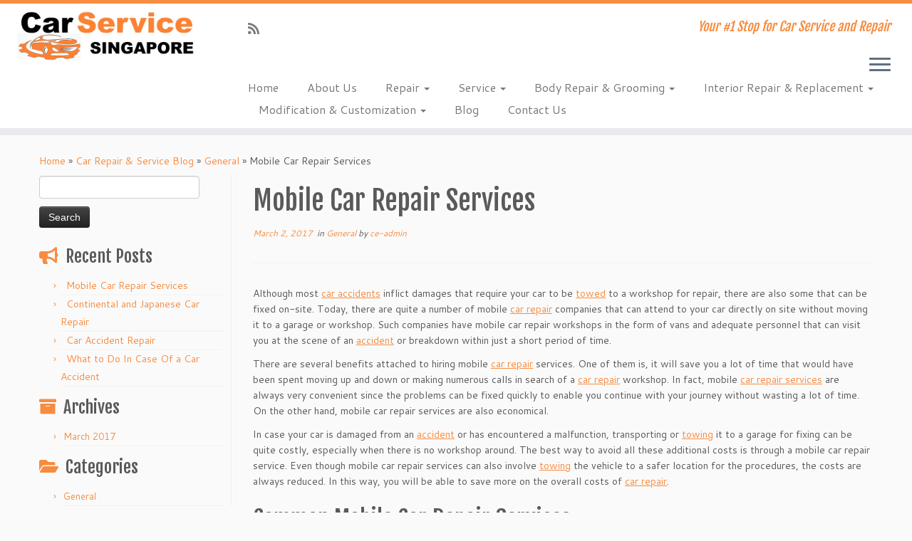

--- FILE ---
content_type: text/html; charset=UTF-8
request_url: http://carservicesingapore.net/general/mobile-car-repair-services/
body_size: 84575
content:
<!DOCTYPE html>
<!--[if IE 7]>
<html class="ie ie7 no-js" dir="ltr" lang="en-US">
<![endif]-->
<!--[if IE 8]>
<html class="ie ie8 no-js" dir="ltr" lang="en-US">
<![endif]-->
<!--[if !(IE 7) | !(IE 8)  ]><!-->
<html class="no-js" dir="ltr" lang="en-US">
<!--<![endif]-->
	<head>
		<meta charset="UTF-8" />
		<meta http-equiv="X-UA-Compatible" content="IE=EDGE" />
		<meta name="viewport" content="width=device-width, initial-scale=1.0" />
        <link rel="profile"  href="https://gmpg.org/xfn/11" />
		<link rel="pingback" href="http://carservicesingapore.net/xmlrpc.php" />
		<script>(function(html){html.className = html.className.replace(/\bno-js\b/,'js')})(document.documentElement);</script>
        <style id="wfc-base-style" type="text/css">
             .wfc-reset-menu-item-first-letter .navbar .nav>li>a:first-letter {font-size: inherit;}.format-icon:before {color: #5A5A5A;}article .format-icon.tc-hide-icon:before, .safari article.format-video .format-icon.tc-hide-icon:before, .chrome article.format-video .format-icon.tc-hide-icon:before, .safari article.format-image .format-icon.tc-hide-icon:before, .chrome article.format-image .format-icon.tc-hide-icon:before, .safari article.format-gallery .format-icon.tc-hide-icon:before, .safari article.attachment .format-icon.tc-hide-icon:before, .chrome article.format-gallery .format-icon.tc-hide-icon:before, .chrome article.attachment .format-icon.tc-hide-icon:before {content: none!important;}h2#tc-comment-title.tc-hide-icon:before {content: none!important;}.archive .archive-header h1.format-icon.tc-hide-icon:before {content: none!important;}.tc-sidebar h3.widget-title.tc-hide-icon:before {content: none!important;}.footer-widgets h3.widget-title.tc-hide-icon:before {content: none!important;}.tc-hide-icon i, i.tc-hide-icon {display: none !important;}.carousel-control {font-family: "Helvetica Neue", Helvetica, Arial, sans-serif;}.social-block a {font-size: 18px;}footer#footer .colophon .social-block a {font-size: 16px;}.social-block.widget_social a {font-size: 14px;}
        </style>
        <title>Mobile Car Repair Services Singapore | #1 Car Workshop</title>
<style>
#wpadminbar #wp-admin-bar-wccp_free_top_button .ab-icon:before {
	content: "\f160";
	color: #02CA02;
	top: 3px;
}
#wpadminbar #wp-admin-bar-wccp_free_top_button .ab-icon {
	transform: rotate(45deg);
}
</style>

		<!-- All in One SEO 4.2.3.1 -->
		<meta name="description" content="Even though mobile car repair services can also involve towing the vehicle to a safer location for the procedures, the costs are always reduced" />
		<meta name="robots" content="max-image-preview:large" />
		<link rel="canonical" href="http://carservicesingapore.net/general/mobile-car-repair-services/" />
		<meta name="generator" content="All in One SEO (AIOSEO) 4.2.3.1 " />
		<meta name="google" content="nositelinkssearchbox" />
		<script type="application/ld+json" class="aioseo-schema">
			{"@context":"https:\/\/schema.org","@graph":[{"@type":"WebSite","@id":"http:\/\/carservicesingapore.net\/#website","url":"http:\/\/carservicesingapore.net\/","name":"Car Service Singapore","description":"Your #1 Stop for Car Service and Repair","inLanguage":"en-US","publisher":{"@id":"http:\/\/carservicesingapore.net\/#organization"}},{"@type":"Organization","@id":"http:\/\/carservicesingapore.net\/#organization","name":"Car Service Singapore","url":"http:\/\/carservicesingapore.net\/"},{"@type":"BreadcrumbList","@id":"http:\/\/carservicesingapore.net\/general\/mobile-car-repair-services\/#breadcrumblist","itemListElement":[{"@type":"ListItem","@id":"http:\/\/carservicesingapore.net\/#listItem","position":1,"item":{"@type":"WebPage","@id":"http:\/\/carservicesingapore.net\/","name":"Home","description":"Rated #1. Car Service Singapore is committed to delivering reliable and affordable car repair and servicing solutions to suit the needs of every car owner","url":"http:\/\/carservicesingapore.net\/"},"nextItem":"http:\/\/carservicesingapore.net\/general\/#listItem"},{"@type":"ListItem","@id":"http:\/\/carservicesingapore.net\/general\/#listItem","position":2,"item":{"@type":"WebPage","@id":"http:\/\/carservicesingapore.net\/general\/","name":"General","description":"Even though mobile car repair services can also involve towing the vehicle to a safer location for the procedures, the costs are always reduced","url":"http:\/\/carservicesingapore.net\/general\/"},"nextItem":"http:\/\/carservicesingapore.net\/general\/mobile-car-repair-services\/#listItem","previousItem":"http:\/\/carservicesingapore.net\/#listItem"},{"@type":"ListItem","@id":"http:\/\/carservicesingapore.net\/general\/mobile-car-repair-services\/#listItem","position":3,"item":{"@type":"WebPage","@id":"http:\/\/carservicesingapore.net\/general\/mobile-car-repair-services\/","name":"Mobile Car Repair Services","description":"Even though mobile car repair services can also involve towing the vehicle to a safer location for the procedures, the costs are always reduced","url":"http:\/\/carservicesingapore.net\/general\/mobile-car-repair-services\/"},"previousItem":"http:\/\/carservicesingapore.net\/general\/#listItem"}]},{"@type":"Person","@id":"http:\/\/carservicesingapore.net\/author\/ce-admin\/#author","url":"http:\/\/carservicesingapore.net\/author\/ce-admin\/","name":"ce-admin","image":{"@type":"ImageObject","@id":"http:\/\/carservicesingapore.net\/general\/mobile-car-repair-services\/#authorImage","url":"https:\/\/secure.gravatar.com\/avatar\/fa4a60aa7a128a606f4081750e7bd52f70a9d976c1d33ec69f8dfa32b9e2e091?s=96&d=mm&r=g","width":96,"height":96,"caption":"ce-admin"}},{"@type":"WebPage","@id":"http:\/\/carservicesingapore.net\/general\/mobile-car-repair-services\/#webpage","url":"http:\/\/carservicesingapore.net\/general\/mobile-car-repair-services\/","name":"Mobile Car Repair Services Singapore | #1 Car Workshop","description":"Even though mobile car repair services can also involve towing the vehicle to a safer location for the procedures, the costs are always reduced","inLanguage":"en-US","isPartOf":{"@id":"http:\/\/carservicesingapore.net\/#website"},"breadcrumb":{"@id":"http:\/\/carservicesingapore.net\/general\/mobile-car-repair-services\/#breadcrumblist"},"author":"http:\/\/carservicesingapore.net\/author\/ce-admin\/#author","creator":"http:\/\/carservicesingapore.net\/author\/ce-admin\/#author","image":{"@type":"ImageObject","@id":"http:\/\/carservicesingapore.net\/#mainImage","url":"http:\/\/carservicesingapore.net\/wp-content\/uploads\/dreamstime_xl_50369873.jpg","width":3464,"height":2309},"primaryImageOfPage":{"@id":"http:\/\/carservicesingapore.net\/general\/mobile-car-repair-services\/#mainImage"},"datePublished":"2017-03-02T01:12:17+00:00","dateModified":"2017-03-05T01:27:27+00:00"},{"@type":"Article","@id":"http:\/\/carservicesingapore.net\/general\/mobile-car-repair-services\/#article","name":"Mobile Car Repair Services Singapore | #1 Car Workshop","description":"Even though mobile car repair services can also involve towing the vehicle to a safer location for the procedures, the costs are always reduced","inLanguage":"en-US","headline":"Mobile Car Repair Services","author":{"@id":"http:\/\/carservicesingapore.net\/author\/ce-admin\/#author"},"publisher":{"@id":"http:\/\/carservicesingapore.net\/#organization"},"datePublished":"2017-03-02T01:12:17+00:00","dateModified":"2017-03-05T01:27:27+00:00","articleSection":"General","mainEntityOfPage":{"@id":"http:\/\/carservicesingapore.net\/general\/mobile-car-repair-services\/#webpage"},"isPartOf":{"@id":"http:\/\/carservicesingapore.net\/general\/mobile-car-repair-services\/#webpage"},"image":{"@type":"ImageObject","@id":"http:\/\/carservicesingapore.net\/#articleImage","url":"http:\/\/carservicesingapore.net\/wp-content\/uploads\/dreamstime_xl_50369873.jpg","width":3464,"height":2309}}]}
		</script>
		<script type="text/javascript" >
			window.ga=window.ga||function(){(ga.q=ga.q||[]).push(arguments)};ga.l=+new Date;
			ga('create', "UA-69814984-11", 'auto');
			ga('send', 'pageview');
		</script>
		<script async src="https://www.google-analytics.com/analytics.js"></script>
		<!-- All in One SEO -->

<link rel='dns-prefetch' href='//www.google.com' />
<link rel='dns-prefetch' href='//fonts.googleapis.com' />
<link rel="alternate" type="application/rss+xml" title="Car Service Singapore &raquo; Feed" href="http://carservicesingapore.net/feed/" />
<link rel="alternate" title="oEmbed (JSON)" type="application/json+oembed" href="http://carservicesingapore.net/wp-json/oembed/1.0/embed?url=http%3A%2F%2Fcarservicesingapore.net%2Fgeneral%2Fmobile-car-repair-services%2F" />
<link rel="alternate" title="oEmbed (XML)" type="text/xml+oembed" href="http://carservicesingapore.net/wp-json/oembed/1.0/embed?url=http%3A%2F%2Fcarservicesingapore.net%2Fgeneral%2Fmobile-car-repair-services%2F&#038;format=xml" />
<style id='wp-img-auto-sizes-contain-inline-css' type='text/css'>
img:is([sizes=auto i],[sizes^="auto," i]){contain-intrinsic-size:3000px 1500px}
/*# sourceURL=wp-img-auto-sizes-contain-inline-css */
</style>
<link rel='stylesheet' id='tc-gfonts-css' href='//fonts.googleapis.com/css?family=Fjalla+One:400%7CCantarell:400' type='text/css' media='all' />
<link rel='stylesheet' id='mc-front-style-css' href='http://carservicesingapore.net/wp-content/themes/customizr-pro/addons/bundle/menu-customizer/front/assets/css/mc-front.min.css?ver=2.4.22' type='text/css' media='all' />
<style id='wp-emoji-styles-inline-css' type='text/css'>

	img.wp-smiley, img.emoji {
		display: inline !important;
		border: none !important;
		box-shadow: none !important;
		height: 1em !important;
		width: 1em !important;
		margin: 0 0.07em !important;
		vertical-align: -0.1em !important;
		background: none !important;
		padding: 0 !important;
	}
/*# sourceURL=wp-emoji-styles-inline-css */
</style>
<style id='wp-block-library-inline-css' type='text/css'>
:root{--wp-block-synced-color:#7a00df;--wp-block-synced-color--rgb:122,0,223;--wp-bound-block-color:var(--wp-block-synced-color);--wp-editor-canvas-background:#ddd;--wp-admin-theme-color:#007cba;--wp-admin-theme-color--rgb:0,124,186;--wp-admin-theme-color-darker-10:#006ba1;--wp-admin-theme-color-darker-10--rgb:0,107,160.5;--wp-admin-theme-color-darker-20:#005a87;--wp-admin-theme-color-darker-20--rgb:0,90,135;--wp-admin-border-width-focus:2px}@media (min-resolution:192dpi){:root{--wp-admin-border-width-focus:1.5px}}.wp-element-button{cursor:pointer}:root .has-very-light-gray-background-color{background-color:#eee}:root .has-very-dark-gray-background-color{background-color:#313131}:root .has-very-light-gray-color{color:#eee}:root .has-very-dark-gray-color{color:#313131}:root .has-vivid-green-cyan-to-vivid-cyan-blue-gradient-background{background:linear-gradient(135deg,#00d084,#0693e3)}:root .has-purple-crush-gradient-background{background:linear-gradient(135deg,#34e2e4,#4721fb 50%,#ab1dfe)}:root .has-hazy-dawn-gradient-background{background:linear-gradient(135deg,#faaca8,#dad0ec)}:root .has-subdued-olive-gradient-background{background:linear-gradient(135deg,#fafae1,#67a671)}:root .has-atomic-cream-gradient-background{background:linear-gradient(135deg,#fdd79a,#004a59)}:root .has-nightshade-gradient-background{background:linear-gradient(135deg,#330968,#31cdcf)}:root .has-midnight-gradient-background{background:linear-gradient(135deg,#020381,#2874fc)}:root{--wp--preset--font-size--normal:16px;--wp--preset--font-size--huge:42px}.has-regular-font-size{font-size:1em}.has-larger-font-size{font-size:2.625em}.has-normal-font-size{font-size:var(--wp--preset--font-size--normal)}.has-huge-font-size{font-size:var(--wp--preset--font-size--huge)}.has-text-align-center{text-align:center}.has-text-align-left{text-align:left}.has-text-align-right{text-align:right}.has-fit-text{white-space:nowrap!important}#end-resizable-editor-section{display:none}.aligncenter{clear:both}.items-justified-left{justify-content:flex-start}.items-justified-center{justify-content:center}.items-justified-right{justify-content:flex-end}.items-justified-space-between{justify-content:space-between}.screen-reader-text{border:0;clip-path:inset(50%);height:1px;margin:-1px;overflow:hidden;padding:0;position:absolute;width:1px;word-wrap:normal!important}.screen-reader-text:focus{background-color:#ddd;clip-path:none;color:#444;display:block;font-size:1em;height:auto;left:5px;line-height:normal;padding:15px 23px 14px;text-decoration:none;top:5px;width:auto;z-index:100000}html :where(.has-border-color){border-style:solid}html :where([style*=border-top-color]){border-top-style:solid}html :where([style*=border-right-color]){border-right-style:solid}html :where([style*=border-bottom-color]){border-bottom-style:solid}html :where([style*=border-left-color]){border-left-style:solid}html :where([style*=border-width]){border-style:solid}html :where([style*=border-top-width]){border-top-style:solid}html :where([style*=border-right-width]){border-right-style:solid}html :where([style*=border-bottom-width]){border-bottom-style:solid}html :where([style*=border-left-width]){border-left-style:solid}html :where(img[class*=wp-image-]){height:auto;max-width:100%}:where(figure){margin:0 0 1em}html :where(.is-position-sticky){--wp-admin--admin-bar--position-offset:var(--wp-admin--admin-bar--height,0px)}@media screen and (max-width:600px){html :where(.is-position-sticky){--wp-admin--admin-bar--position-offset:0px}}

/*# sourceURL=wp-block-library-inline-css */
</style><style id='global-styles-inline-css' type='text/css'>
:root{--wp--preset--aspect-ratio--square: 1;--wp--preset--aspect-ratio--4-3: 4/3;--wp--preset--aspect-ratio--3-4: 3/4;--wp--preset--aspect-ratio--3-2: 3/2;--wp--preset--aspect-ratio--2-3: 2/3;--wp--preset--aspect-ratio--16-9: 16/9;--wp--preset--aspect-ratio--9-16: 9/16;--wp--preset--color--black: #000000;--wp--preset--color--cyan-bluish-gray: #abb8c3;--wp--preset--color--white: #ffffff;--wp--preset--color--pale-pink: #f78da7;--wp--preset--color--vivid-red: #cf2e2e;--wp--preset--color--luminous-vivid-orange: #ff6900;--wp--preset--color--luminous-vivid-amber: #fcb900;--wp--preset--color--light-green-cyan: #7bdcb5;--wp--preset--color--vivid-green-cyan: #00d084;--wp--preset--color--pale-cyan-blue: #8ed1fc;--wp--preset--color--vivid-cyan-blue: #0693e3;--wp--preset--color--vivid-purple: #9b51e0;--wp--preset--gradient--vivid-cyan-blue-to-vivid-purple: linear-gradient(135deg,rgb(6,147,227) 0%,rgb(155,81,224) 100%);--wp--preset--gradient--light-green-cyan-to-vivid-green-cyan: linear-gradient(135deg,rgb(122,220,180) 0%,rgb(0,208,130) 100%);--wp--preset--gradient--luminous-vivid-amber-to-luminous-vivid-orange: linear-gradient(135deg,rgb(252,185,0) 0%,rgb(255,105,0) 100%);--wp--preset--gradient--luminous-vivid-orange-to-vivid-red: linear-gradient(135deg,rgb(255,105,0) 0%,rgb(207,46,46) 100%);--wp--preset--gradient--very-light-gray-to-cyan-bluish-gray: linear-gradient(135deg,rgb(238,238,238) 0%,rgb(169,184,195) 100%);--wp--preset--gradient--cool-to-warm-spectrum: linear-gradient(135deg,rgb(74,234,220) 0%,rgb(151,120,209) 20%,rgb(207,42,186) 40%,rgb(238,44,130) 60%,rgb(251,105,98) 80%,rgb(254,248,76) 100%);--wp--preset--gradient--blush-light-purple: linear-gradient(135deg,rgb(255,206,236) 0%,rgb(152,150,240) 100%);--wp--preset--gradient--blush-bordeaux: linear-gradient(135deg,rgb(254,205,165) 0%,rgb(254,45,45) 50%,rgb(107,0,62) 100%);--wp--preset--gradient--luminous-dusk: linear-gradient(135deg,rgb(255,203,112) 0%,rgb(199,81,192) 50%,rgb(65,88,208) 100%);--wp--preset--gradient--pale-ocean: linear-gradient(135deg,rgb(255,245,203) 0%,rgb(182,227,212) 50%,rgb(51,167,181) 100%);--wp--preset--gradient--electric-grass: linear-gradient(135deg,rgb(202,248,128) 0%,rgb(113,206,126) 100%);--wp--preset--gradient--midnight: linear-gradient(135deg,rgb(2,3,129) 0%,rgb(40,116,252) 100%);--wp--preset--font-size--small: 13px;--wp--preset--font-size--medium: 20px;--wp--preset--font-size--large: 36px;--wp--preset--font-size--x-large: 42px;--wp--preset--spacing--20: 0.44rem;--wp--preset--spacing--30: 0.67rem;--wp--preset--spacing--40: 1rem;--wp--preset--spacing--50: 1.5rem;--wp--preset--spacing--60: 2.25rem;--wp--preset--spacing--70: 3.38rem;--wp--preset--spacing--80: 5.06rem;--wp--preset--shadow--natural: 6px 6px 9px rgba(0, 0, 0, 0.2);--wp--preset--shadow--deep: 12px 12px 50px rgba(0, 0, 0, 0.4);--wp--preset--shadow--sharp: 6px 6px 0px rgba(0, 0, 0, 0.2);--wp--preset--shadow--outlined: 6px 6px 0px -3px rgb(255, 255, 255), 6px 6px rgb(0, 0, 0);--wp--preset--shadow--crisp: 6px 6px 0px rgb(0, 0, 0);}:where(.is-layout-flex){gap: 0.5em;}:where(.is-layout-grid){gap: 0.5em;}body .is-layout-flex{display: flex;}.is-layout-flex{flex-wrap: wrap;align-items: center;}.is-layout-flex > :is(*, div){margin: 0;}body .is-layout-grid{display: grid;}.is-layout-grid > :is(*, div){margin: 0;}:where(.wp-block-columns.is-layout-flex){gap: 2em;}:where(.wp-block-columns.is-layout-grid){gap: 2em;}:where(.wp-block-post-template.is-layout-flex){gap: 1.25em;}:where(.wp-block-post-template.is-layout-grid){gap: 1.25em;}.has-black-color{color: var(--wp--preset--color--black) !important;}.has-cyan-bluish-gray-color{color: var(--wp--preset--color--cyan-bluish-gray) !important;}.has-white-color{color: var(--wp--preset--color--white) !important;}.has-pale-pink-color{color: var(--wp--preset--color--pale-pink) !important;}.has-vivid-red-color{color: var(--wp--preset--color--vivid-red) !important;}.has-luminous-vivid-orange-color{color: var(--wp--preset--color--luminous-vivid-orange) !important;}.has-luminous-vivid-amber-color{color: var(--wp--preset--color--luminous-vivid-amber) !important;}.has-light-green-cyan-color{color: var(--wp--preset--color--light-green-cyan) !important;}.has-vivid-green-cyan-color{color: var(--wp--preset--color--vivid-green-cyan) !important;}.has-pale-cyan-blue-color{color: var(--wp--preset--color--pale-cyan-blue) !important;}.has-vivid-cyan-blue-color{color: var(--wp--preset--color--vivid-cyan-blue) !important;}.has-vivid-purple-color{color: var(--wp--preset--color--vivid-purple) !important;}.has-black-background-color{background-color: var(--wp--preset--color--black) !important;}.has-cyan-bluish-gray-background-color{background-color: var(--wp--preset--color--cyan-bluish-gray) !important;}.has-white-background-color{background-color: var(--wp--preset--color--white) !important;}.has-pale-pink-background-color{background-color: var(--wp--preset--color--pale-pink) !important;}.has-vivid-red-background-color{background-color: var(--wp--preset--color--vivid-red) !important;}.has-luminous-vivid-orange-background-color{background-color: var(--wp--preset--color--luminous-vivid-orange) !important;}.has-luminous-vivid-amber-background-color{background-color: var(--wp--preset--color--luminous-vivid-amber) !important;}.has-light-green-cyan-background-color{background-color: var(--wp--preset--color--light-green-cyan) !important;}.has-vivid-green-cyan-background-color{background-color: var(--wp--preset--color--vivid-green-cyan) !important;}.has-pale-cyan-blue-background-color{background-color: var(--wp--preset--color--pale-cyan-blue) !important;}.has-vivid-cyan-blue-background-color{background-color: var(--wp--preset--color--vivid-cyan-blue) !important;}.has-vivid-purple-background-color{background-color: var(--wp--preset--color--vivid-purple) !important;}.has-black-border-color{border-color: var(--wp--preset--color--black) !important;}.has-cyan-bluish-gray-border-color{border-color: var(--wp--preset--color--cyan-bluish-gray) !important;}.has-white-border-color{border-color: var(--wp--preset--color--white) !important;}.has-pale-pink-border-color{border-color: var(--wp--preset--color--pale-pink) !important;}.has-vivid-red-border-color{border-color: var(--wp--preset--color--vivid-red) !important;}.has-luminous-vivid-orange-border-color{border-color: var(--wp--preset--color--luminous-vivid-orange) !important;}.has-luminous-vivid-amber-border-color{border-color: var(--wp--preset--color--luminous-vivid-amber) !important;}.has-light-green-cyan-border-color{border-color: var(--wp--preset--color--light-green-cyan) !important;}.has-vivid-green-cyan-border-color{border-color: var(--wp--preset--color--vivid-green-cyan) !important;}.has-pale-cyan-blue-border-color{border-color: var(--wp--preset--color--pale-cyan-blue) !important;}.has-vivid-cyan-blue-border-color{border-color: var(--wp--preset--color--vivid-cyan-blue) !important;}.has-vivid-purple-border-color{border-color: var(--wp--preset--color--vivid-purple) !important;}.has-vivid-cyan-blue-to-vivid-purple-gradient-background{background: var(--wp--preset--gradient--vivid-cyan-blue-to-vivid-purple) !important;}.has-light-green-cyan-to-vivid-green-cyan-gradient-background{background: var(--wp--preset--gradient--light-green-cyan-to-vivid-green-cyan) !important;}.has-luminous-vivid-amber-to-luminous-vivid-orange-gradient-background{background: var(--wp--preset--gradient--luminous-vivid-amber-to-luminous-vivid-orange) !important;}.has-luminous-vivid-orange-to-vivid-red-gradient-background{background: var(--wp--preset--gradient--luminous-vivid-orange-to-vivid-red) !important;}.has-very-light-gray-to-cyan-bluish-gray-gradient-background{background: var(--wp--preset--gradient--very-light-gray-to-cyan-bluish-gray) !important;}.has-cool-to-warm-spectrum-gradient-background{background: var(--wp--preset--gradient--cool-to-warm-spectrum) !important;}.has-blush-light-purple-gradient-background{background: var(--wp--preset--gradient--blush-light-purple) !important;}.has-blush-bordeaux-gradient-background{background: var(--wp--preset--gradient--blush-bordeaux) !important;}.has-luminous-dusk-gradient-background{background: var(--wp--preset--gradient--luminous-dusk) !important;}.has-pale-ocean-gradient-background{background: var(--wp--preset--gradient--pale-ocean) !important;}.has-electric-grass-gradient-background{background: var(--wp--preset--gradient--electric-grass) !important;}.has-midnight-gradient-background{background: var(--wp--preset--gradient--midnight) !important;}.has-small-font-size{font-size: var(--wp--preset--font-size--small) !important;}.has-medium-font-size{font-size: var(--wp--preset--font-size--medium) !important;}.has-large-font-size{font-size: var(--wp--preset--font-size--large) !important;}.has-x-large-font-size{font-size: var(--wp--preset--font-size--x-large) !important;}
/*# sourceURL=global-styles-inline-css */
</style>

<style id='classic-theme-styles-inline-css' type='text/css'>
/*! This file is auto-generated */
.wp-block-button__link{color:#fff;background-color:#32373c;border-radius:9999px;box-shadow:none;text-decoration:none;padding:calc(.667em + 2px) calc(1.333em + 2px);font-size:1.125em}.wp-block-file__button{background:#32373c;color:#fff;text-decoration:none}
/*# sourceURL=/wp-includes/css/classic-themes.min.css */
</style>
<link rel='stylesheet' id='contact-form-7-css' href='http://carservicesingapore.net/wp-content/plugins/contact-form-7/includes/css/styles.css?ver=5.6.2' type='text/css' media='all' />
<link rel='stylesheet' id='customizr-fa-css' href='http://carservicesingapore.net/wp-content/themes/customizr-pro/assets/shared/fonts/fa/css/fontawesome-all.min.css?ver=2.4.22' type='text/css' media='all' />
<link rel='stylesheet' id='customizr-common-css' href='http://carservicesingapore.net/wp-content/themes/customizr-pro/inc/assets/css/tc_common.min.css?ver=2.4.22' type='text/css' media='all' />
<link rel='stylesheet' id='customizr-skin-css' href='http://carservicesingapore.net/wp-content/themes/customizr-pro/inc/assets/css/orange.min.css?ver=2.4.22' type='text/css' media='all' />
<style id='customizr-skin-inline-css' type='text/css'>

                  .site-title,.site-description,h1,h2,h3,.tc-dropcap {
                    font-family : 'Fjalla One';
                    font-weight : 400;
                  }

                  body,.navbar .nav>li>a {
                    font-family : 'Cantarell';
                    font-weight : 400;
                  }
table { border-collapse: separate; }
                           body table { border-collapse: collapse; }
                          
.social-links .social-icon:before { content: none } 
.sticky-enabled .tc-shrink-on .site-logo img {
    					height:30px!important;width:auto!important
    				}

    				.sticky-enabled .tc-shrink-on .brand .site-title {
    					font-size:0.6em;opacity:0.8;line-height:1.2em
    				}

.tc-slider-loader-wrapper{ display:none }
html.js .tc-slider-loader-wrapper { display: block }.no-csstransforms3d .tc-slider-loader-wrapper .tc-img-gif-loader {
                                                background: url('http://carservicesingapore.net/wp-content/themes/customizr-pro/assets/front/img/slider-loader.gif') no-repeat center center;
                                         }.tc-slider-loader-wrapper .tc-css-loader > div { border-color:#F78C40; }
#tc-push-footer { display: none; visibility: hidden; }
         .tc-sticky-footer #tc-push-footer.sticky-footer-enabled { display: block; }
        

@media (max-width: 979px) {
          .tc-second-menu-on .nav-collapse {
            width: inherit;
            overflow: visible;
            height: inherit;
            position:relative;
            top: inherit;
            -webkit-box-shadow: none;
            -moz-box-shadow: none;
            box-shadow: none;
            background: inherit;
          }

          .logo-centered.tc-second-menu-display-in-header-when-mobile .pull-menu-center .navbar .nav-collapse {
              width: 100%;
              text-align: center;
          }

          .logo-centered.tc-second-menu-display-in-header-when-mobile .pull-menu-center .navbar .nav-collapse .nav {
              float: initial;
              display: inline-block;
              margin: 0 -12px;
              text-align: initial;
          }

          .tc-sticky-header.sticky-enabled #tc-page-wrap .nav-collapse, #tc-page-wrap .tc-second-menu-hide-when-mobile .nav-collapse.collapse .nav {
            display:none !important;
          }

          .tc-second-menu-on .tc-hover-menu.nav ul.dropdown-menu {
            display:none;
          }
          .tc-second-menu-on .navbar .nav-collapse ul.nav>li li a {
            padding: 3px 20px;
          }
          .tc-second-menu-on .nav-collapse.collapse .nav {
            display: block;
            float: left;
            margin: inherit;
          }
          .tc-second-menu-on .nav-collapse .nav>li {
            float:left;
          }
          .tc-second-menu-on .nav-collapse .dropdown-menu {
            position:absolute;
            display: none;
            -webkit-box-shadow: 0 2px 8px rgba(0,0,0,.2);
            -moz-box-shadow: 0 2px 8px rgba(0,0,0,.2);
            box-shadow: 0 2px 8px rgba(0,0,0,.2);
            background-color: #fff;
            -webkit-border-radius: 6px;
            -moz-border-radius: 6px;
            border-radius: 6px;
            -webkit-background-clip: padding-box;
            -moz-background-clip: padding;
            background-clip: padding-box;
            padding: 5px 0;
          }
          .tc-second-menu-on .navbar .nav>li>.dropdown-menu:after, .navbar .nav>li>.dropdown-menu:before{
            content: '';
            display: inline-block;
            position: absolute;
          }
          .tc-second-menu-on .tc-hover-menu.nav .caret {
            display:inline-block;
          }
          .tc-second-menu-on .tc-hover-menu.nav li:hover>ul {
            display: block;
          }
          .tc-second-menu-on .nav a, .tc-second-menu-on .tc-hover-menu.nav a {
            border-bottom: none;
          }
          .tc-second-menu-on .dropdown-menu>li>a {
            padding: 3px 20px;
          }
          .tc-second-menu-on .tc-submenu-move .dropdown-menu>li>a:focus,.tc-second-menu-on .tc-submenu-move .dropdown-menu>li>a:hover,.tc-second-menu-on .tc-submenu-move .dropdown-submenu:focus>a, .tc-second-menu-on .tc-submenu-move .dropdown-submenu:hover>a {
            padding-left: 1.63em
          }
          .tc-second-menu-on .tc-submenu-fade .nav>li>ul {
            opacity: 0;
            top: 75%;
            visibility: hidden;
            display: block;
            -webkit-transition: all .2s ease-in-out;
            -moz-transition: all .2s ease-in-out;
            -o-transition: all .2s ease-in-out;
            -ms-transition: all .2s ease-in-out;
            transition: all .2s ease-in-out;
          }
          .tc-second-menu-on .tc-submenu-fade .nav li.open>ul, .tc-second-menu-on .tc-submenu-fade .tc-hover-menu.nav li:hover>ul {
            opacity: 1;
            top: 95%;
            visibility: visible;
          }
          .tc-second-menu-on .tc-submenu-move .dropdown-menu>li>a {
            -webkit-transition: all ease .241s;
            -moz-transition: all ease .241s;
            -o-transition: all ease .241s;
            transition: all ease .241s;
          }
          .tc-second-menu-on .dropdown-submenu>.dropdown-menu {
            top: 110%;
            left: 30%;
            left: 30%\9;
            top: 0\9;
            margin-top: -6px;
            margin-left: -1px;
            -webkit-border-radius: 6px;
            -moz-border-radius: 6px;
            border-radius: 6px;
          }
          .tc-second-menu-on .dropdown-submenu>a:after {
            content: ' ';
          }
        }


        .sticky-enabled .tc-second-menu-on .nav-collapse.collapse {
          clear:none;
        }


          #tc-sn { width: 330px;}
          .tc-sn-visible[class*=sn-left] #tc-page-wrap { left: 330px; }
          .tc-sn-visible[class*=sn-right] #tc-page-wrap { right: 330px; }
          [class*=sn-right].sn-close #tc-page-wrap, [class*=sn-left].sn-open #tc-page-wrap {
            -webkit-transform: translate3d( 330px, 0, 0 );
            -moz-transform: translate3d( 330px, 0, 0 );
            transform: translate3d( 330px, 0, 0 );
          }
          [class*=sn-right].sn-open #tc-page-wrap, [class*=sn-left].sn-close #tc-page-wrap {
            -webkit-transform: translate3d( -330px, 0, 0 );
            -moz-transform: translate3d( -330px, 0, 0 );
             transform: translate3d( -330px, 0, 0 );
          }
          /* stick the sticky header to the left/right of the page wrapper */
          .tc-sticky-header.tc-sn-visible:not(.animating)[class*=sn-left] .tc-header { left: 330px; }
          .tc-sticky-header.tc-sn-visible:not(.animating)[class*=sn-right] .tc-header { right: 330px; }
          /* ie<9 breaks using :not */
          .no-csstransforms3d .tc-sticky-header.tc-sn-visible[class*=sn-left] .tc-header { left: 330px; }
          .no-csstransforms3d .tc-sticky-header.tc-sn-visible[class*=sn-right] .tc-header { right: 330px; }
      
/*# sourceURL=customizr-skin-inline-css */
</style>
<link rel='stylesheet' id='customizr-style-css' href='http://carservicesingapore.net/wp-content/themes/customizr-pro/style.css?ver=2.4.22' type='text/css' media='all' />
<link rel='stylesheet' id='fancyboxcss-css' href='http://carservicesingapore.net/wp-content/themes/customizr-pro/assets/front/js/libs/fancybox/jquery.fancybox-1.3.4.min.css?ver=6.9' type='text/css' media='all' />
<script type="text/javascript" src="http://carservicesingapore.net/wp-includes/js/jquery/jquery.min.js?ver=3.7.1" id="jquery-core-js"></script>
<script type="text/javascript" src="http://carservicesingapore.net/wp-includes/js/jquery/jquery-migrate.min.js?ver=3.4.1" id="jquery-migrate-js"></script>
<script type="text/javascript" src="http://carservicesingapore.net/wp-content/themes/customizr-pro/assets/front/js/libs/modernizr.min.js?ver=2.4.22" id="modernizr-js"></script>
<script type="text/javascript" src="http://carservicesingapore.net/wp-content/themes/customizr-pro/assets/front/js/libs/fancybox/jquery.fancybox-1.3.4.min.js?ver=2.4.22" id="tc-fancybox-js"></script>
<script type="text/javascript" src="http://carservicesingapore.net/wp-includes/js/underscore.min.js?ver=1.13.7" id="underscore-js"></script>
<script type="text/javascript" id="tc-scripts-js-extra">
/* <![CDATA[ */
var TCParams = {"_disabled":[],"FancyBoxState":"1","FancyBoxAutoscale":"1","SliderName":"","SliderDelay":"","SliderHover":"1","centerSliderImg":"1","SmoothScroll":{"Enabled":true,"Options":{"touchpadSupport":false}},"anchorSmoothScroll":"linear","anchorSmoothScrollExclude":{"simple":["[class*=edd]",".tc-carousel-control",".carousel-control","[data-toggle=\"modal\"]","[data-toggle=\"dropdown\"]","[data-toggle=\"tooltip\"]","[data-toggle=\"popover\"]","[data-toggle=\"collapse\"]","[data-toggle=\"tab\"]","[data-toggle=\"pill\"]","[class*=upme]","[class*=um-]"],"deep":{"classes":[],"ids":[]}},"ReorderBlocks":"1","centerAllImg":"1","HasComments":"","LeftSidebarClass":".span3.left.tc-sidebar","RightSidebarClass":".span3.right.tc-sidebar","LoadModernizr":"1","stickyCustomOffset":{"_initial":0,"_scrolling":0,"options":{"_static":true,"_element":""}},"stickyHeader":"1","dropdowntoViewport":"","timerOnScrollAllBrowsers":"1","extLinksStyle":"","extLinksTargetExt":"","extLinksSkipSelectors":{"classes":["btn","button"],"ids":[]},"dropcapEnabled":"","dropcapWhere":{"post":"","page":""},"dropcapMinWords":"50","dropcapSkipSelectors":{"tags":["IMG","IFRAME","H1","H2","H3","H4","H5","H6","BLOCKQUOTE","UL","OL"],"classes":["btn","tc-placeholder-wrap"],"id":[]},"imgSmartLoadEnabled":"","imgSmartLoadOpts":{"parentSelectors":[".article-container",".__before_main_wrapper",".widget-front"],"opts":{"excludeImg":[".tc-holder-img"]}},"imgSmartLoadsForSliders":"","goldenRatio":"1.618","gridGoldenRatioLimit":"350","isSecondMenuEnabled":"1","secondMenuRespSet":"in-sn-before","isParallaxOn":"1","parallaxRatio":"0.55","pluginCompats":[],"adminAjaxUrl":"http://carservicesingapore.net/wp-admin/admin-ajax.php","ajaxUrl":"http://carservicesingapore.net/?czrajax=1","frontNonce":{"id":"CZRFrontNonce","handle":"0d57349316"},"isDevMode":"","isModernStyle":"","i18n":{"Permanently dismiss":"Permanently dismiss"},"version":"2.4.22","frontNotifications":{"styleSwitcher":{"enabled":false,"content":"","dismissAction":"dismiss_style_switcher_note_front","ajaxUrl":"http://carservicesingapore.net/wp-admin/admin-ajax.php"}}};
//# sourceURL=tc-scripts-js-extra
/* ]]> */
</script>
<script type="text/javascript" src="http://carservicesingapore.net/wp-content/themes/customizr-pro/inc/assets/js/tc-scripts.min.js?ver=2.4.22" id="tc-scripts-js"></script>
<link rel="https://api.w.org/" href="http://carservicesingapore.net/wp-json/" /><link rel="alternate" title="JSON" type="application/json" href="http://carservicesingapore.net/wp-json/wp/v2/posts/228" /><link rel="EditURI" type="application/rsd+xml" title="RSD" href="http://carservicesingapore.net/xmlrpc.php?rsd" />

<link rel='shortlink' href='http://carservicesingapore.net/?p=228' />
<script id="wpcp_disable_selection" type="text/javascript">
var image_save_msg='You are not allowed to save images!';
	var no_menu_msg='Context Menu disabled!';
	var smessage = "Content is protected !!";

function disableEnterKey(e)
{
	var elemtype = e.target.tagName;
	
	elemtype = elemtype.toUpperCase();
	
	if (elemtype == "TEXT" || elemtype == "TEXTAREA" || elemtype == "INPUT" || elemtype == "PASSWORD" || elemtype == "SELECT" || elemtype == "OPTION" || elemtype == "EMBED")
	{
		elemtype = 'TEXT';
	}
	
	if (e.ctrlKey){
     var key;
     if(window.event)
          key = window.event.keyCode;     //IE
     else
          key = e.which;     //firefox (97)
    //if (key != 17) alert(key);
     if (elemtype!= 'TEXT' && (key == 97 || key == 65 || key == 67 || key == 99 || key == 88 || key == 120 || key == 26 || key == 85  || key == 86 || key == 83 || key == 43 || key == 73))
     {
		if(wccp_free_iscontenteditable(e)) return true;
		show_wpcp_message('You are not allowed to copy content or view source');
		return false;
     }else
     	return true;
     }
}


/*For contenteditable tags*/
function wccp_free_iscontenteditable(e)
{
	var e = e || window.event; // also there is no e.target property in IE. instead IE uses window.event.srcElement
  	
	var target = e.target || e.srcElement;

	var elemtype = e.target.nodeName;
	
	elemtype = elemtype.toUpperCase();
	
	var iscontenteditable = "false";
		
	if(typeof target.getAttribute!="undefined" ) iscontenteditable = target.getAttribute("contenteditable"); // Return true or false as string
	
	var iscontenteditable2 = false;
	
	if(typeof target.isContentEditable!="undefined" ) iscontenteditable2 = target.isContentEditable; // Return true or false as boolean

	if(target.parentElement.isContentEditable) iscontenteditable2 = true;
	
	if (iscontenteditable == "true" || iscontenteditable2 == true)
	{
		if(typeof target.style!="undefined" ) target.style.cursor = "text";
		
		return true;
	}
}

////////////////////////////////////
function disable_copy(e)
{	
	var e = e || window.event; // also there is no e.target property in IE. instead IE uses window.event.srcElement
	
	var elemtype = e.target.tagName;
	
	elemtype = elemtype.toUpperCase();
	
	if (elemtype == "TEXT" || elemtype == "TEXTAREA" || elemtype == "INPUT" || elemtype == "PASSWORD" || elemtype == "SELECT" || elemtype == "OPTION" || elemtype == "EMBED")
	{
		elemtype = 'TEXT';
	}
	
	if(wccp_free_iscontenteditable(e)) return true;
	
	var isSafari = /Safari/.test(navigator.userAgent) && /Apple Computer/.test(navigator.vendor);
	
	var checker_IMG = '';
	if (elemtype == "IMG" && checker_IMG == 'checked' && e.detail >= 2) {show_wpcp_message(alertMsg_IMG);return false;}
	if (elemtype != "TEXT")
	{
		if (smessage !== "" && e.detail == 2)
			show_wpcp_message(smessage);
		
		if (isSafari)
			return true;
		else
			return false;
	}	
}

//////////////////////////////////////////
function disable_copy_ie()
{
	var e = e || window.event;
	var elemtype = window.event.srcElement.nodeName;
	elemtype = elemtype.toUpperCase();
	if(wccp_free_iscontenteditable(e)) return true;
	if (elemtype == "IMG") {show_wpcp_message(alertMsg_IMG);return false;}
	if (elemtype != "TEXT" && elemtype != "TEXTAREA" && elemtype != "INPUT" && elemtype != "PASSWORD" && elemtype != "SELECT" && elemtype != "OPTION" && elemtype != "EMBED")
	{
		return false;
	}
}	
function reEnable()
{
	return true;
}
document.onkeydown = disableEnterKey;
document.onselectstart = disable_copy_ie;
if(navigator.userAgent.indexOf('MSIE')==-1)
{
	document.onmousedown = disable_copy;
	document.onclick = reEnable;
}
function disableSelection(target)
{
    //For IE This code will work
    if (typeof target.onselectstart!="undefined")
    target.onselectstart = disable_copy_ie;
    
    //For Firefox This code will work
    else if (typeof target.style.MozUserSelect!="undefined")
    {target.style.MozUserSelect="none";}
    
    //All other  (ie: Opera) This code will work
    else
    target.onmousedown=function(){return false}
    target.style.cursor = "default";
}
//Calling the JS function directly just after body load
window.onload = function(){disableSelection(document.body);};

//////////////////special for safari Start////////////////
var onlongtouch;
var timer;
var touchduration = 1000; //length of time we want the user to touch before we do something

var elemtype = "";
function touchstart(e) {
	var e = e || window.event;
  // also there is no e.target property in IE.
  // instead IE uses window.event.srcElement
  	var target = e.target || e.srcElement;
	
	elemtype = window.event.srcElement.nodeName;
	
	elemtype = elemtype.toUpperCase();
	
	if(!wccp_pro_is_passive()) e.preventDefault();
	if (!timer) {
		timer = setTimeout(onlongtouch, touchduration);
	}
}

function touchend() {
    //stops short touches from firing the event
    if (timer) {
        clearTimeout(timer);
        timer = null;
    }
	onlongtouch();
}

onlongtouch = function(e) { //this will clear the current selection if anything selected
	
	if (elemtype != "TEXT" && elemtype != "TEXTAREA" && elemtype != "INPUT" && elemtype != "PASSWORD" && elemtype != "SELECT" && elemtype != "EMBED" && elemtype != "OPTION")	
	{
		if (window.getSelection) {
			if (window.getSelection().empty) {  // Chrome
			window.getSelection().empty();
			} else if (window.getSelection().removeAllRanges) {  // Firefox
			window.getSelection().removeAllRanges();
			}
		} else if (document.selection) {  // IE?
			document.selection.empty();
		}
		return false;
	}
};

document.addEventListener("DOMContentLoaded", function(event) { 
    window.addEventListener("touchstart", touchstart, false);
    window.addEventListener("touchend", touchend, false);
});

function wccp_pro_is_passive() {

  var cold = false,
  hike = function() {};

  try {
	  const object1 = {};
  var aid = Object.defineProperty(object1, 'passive', {
  get() {cold = true}
  });
  window.addEventListener('test', hike, aid);
  window.removeEventListener('test', hike, aid);
  } catch (e) {}

  return cold;
}
/*special for safari End*/
</script>
<script id="wpcp_disable_Right_Click" type="text/javascript">
document.ondragstart = function() { return false;}
	function nocontext(e) {
	   return false;
	}
	document.oncontextmenu = nocontext;
</script>
<style>
.unselectable
{
-moz-user-select:none;
-webkit-user-select:none;
cursor: default;
}
html
{
-webkit-touch-callout: none;
-webkit-user-select: none;
-khtml-user-select: none;
-moz-user-select: none;
-ms-user-select: none;
user-select: none;
-webkit-tap-highlight-color: rgba(0,0,0,0);
}
</style>
<script id="wpcp_css_disable_selection" type="text/javascript">
var e = document.getElementsByTagName('body')[0];
if(e)
{
	e.setAttribute('unselectable',"on");
}
</script>
<link rel="icon" href="http://carservicesingapore.net/wp-content/uploads/cropped-Favicon-32x32.jpg" sizes="32x32" />
<link rel="icon" href="http://carservicesingapore.net/wp-content/uploads/cropped-Favicon-192x192.jpg" sizes="192x192" />
<link rel="apple-touch-icon" href="http://carservicesingapore.net/wp-content/uploads/cropped-Favicon-180x180.jpg" />
<meta name="msapplication-TileImage" content="http://carservicesingapore.net/wp-content/uploads/cropped-Favicon-270x270.jpg" />
	</head>
	
	<body class="wp-singular post-template-default single single-post postid-228 single-format-standard wp-embed-responsive wp-theme-customizr-pro unselectable tc-fade-hover-links tc-l-sidebar tc-center-images skin-orange customizr-pro-2-4-22 tc-sticky-header sticky-disabled tc-transparent-on-scroll no-navbar tc-side-menu tc-sticky-footer sn-right-mc_slide_along mc_page_push" >
            <a class="screen-reader-text skip-link" href="#content">Skip to content</a>
                  <nav id="tc-sn" class="tc-sn navbar">
            <div class="tc-sn-inner nav-collapse">
              <div class="btn-toggle-nav sn-toggle pull-right"><button type="button" class="btn menu-btn"  title="Close" aria-label="Close"><span class="icon-bar"></span><span class="icon-bar"></span><span class="icon-bar"></span> </button></div><div class="sn-nav-wrapper"><div class="menu-car-service-main-menu-container"><ul id="menu-car-service-main-menu" class="nav sn-nav"><li id="menu-item-23" class="menu-item menu-item-type-post_type menu-item-object-page menu-item-home menu-item-23"><a href="http://carservicesingapore.net/">Home</a></li>
<li id="menu-item-22" class="menu-item menu-item-type-post_type menu-item-object-page menu-item-22"><a href="http://carservicesingapore.net/about-us/">About Us</a></li>
<li id="menu-item-20" class="menu-item menu-item-type-post_type menu-item-object-page menu-item-has-children dropdown menu-item-20"><a href="http://carservicesingapore.net/car-repair/">Repair <strong class="caret"></strong></a>
<ul class="dropdown-menu">
	<li id="menu-item-21" class="menu-item menu-item-type-post_type menu-item-object-page menu-item-21"><a href="http://carservicesingapore.net/car-repair/ac-repair/">Car Air Con</a></li>
	<li id="menu-item-43" class="menu-item menu-item-type-post_type menu-item-object-page menu-item-has-children dropdown-submenu menu-item-43"><a href="http://carservicesingapore.net/car-repair/tyres/">Car Tyres</a>
<ul class="dropdown-menu">
		<li id="menu-item-49" class="menu-item menu-item-type-post_type menu-item-object-page menu-item-49"><a href="http://carservicesingapore.net/car-repair/tyres/repair/">Tyre Repair</a></li>
		<li id="menu-item-54" class="menu-item menu-item-type-post_type menu-item-object-page menu-item-54"><a href="http://carservicesingapore.net/car-repair/tyres/replacement/">Tyre Replacement</a></li>
	</ul>
</li>
	<li id="menu-item-59" class="menu-item menu-item-type-post_type menu-item-object-page menu-item-59"><a href="http://carservicesingapore.net/car-repair/alternator/">Car Alternator</a></li>
	<li id="menu-item-64" class="menu-item menu-item-type-post_type menu-item-object-page menu-item-64"><a href="http://carservicesingapore.net/car-repair/battery/">Car Battery</a></li>
	<li id="menu-item-71" class="menu-item menu-item-type-post_type menu-item-object-page menu-item-71"><a href="http://carservicesingapore.net/car-repair/car-brakes-repair-and-replacement/">Car Brakes</a></li>
	<li id="menu-item-74" class="menu-item menu-item-type-post_type menu-item-object-page menu-item-74"><a href="http://carservicesingapore.net/car-repair/electrical/">Car Electrical &#038; Electronics</a></li>
	<li id="menu-item-79" class="menu-item menu-item-type-post_type menu-item-object-page menu-item-79"><a href="http://carservicesingapore.net/car-repair/engine/">Car Engine</a></li>
	<li id="menu-item-84" class="menu-item menu-item-type-post_type menu-item-object-page menu-item-84"><a href="http://carservicesingapore.net/car-repair/exhaust/">Car Exhaust</a></li>
	<li id="menu-item-89" class="menu-item menu-item-type-post_type menu-item-object-page menu-item-89"><a href="http://carservicesingapore.net/car-repair/headlight/">Car Headlight</a></li>
	<li id="menu-item-94" class="menu-item menu-item-type-post_type menu-item-object-page menu-item-94"><a href="http://carservicesingapore.net/car-repair/radiator/">Car Radiator</a></li>
	<li id="menu-item-99" class="menu-item menu-item-type-post_type menu-item-object-page menu-item-99"><a href="http://carservicesingapore.net/car-repair/suspension/">Car Suspension</a></li>
	<li id="menu-item-104" class="menu-item menu-item-type-post_type menu-item-object-page menu-item-104"><a href="http://carservicesingapore.net/car-repair/transmission/">Car Transmission</a></li>
</ul>
</li>
<li id="menu-item-106" class="menu-item menu-item-type-post_type menu-item-object-page menu-item-has-children dropdown menu-item-106"><a href="http://carservicesingapore.net/car-servicing/">Service <strong class="caret"></strong></a>
<ul class="dropdown-menu">
	<li id="menu-item-112" class="menu-item menu-item-type-post_type menu-item-object-page menu-item-112"><a href="http://carservicesingapore.net/car-servicing/car-servicing/">Car Servicing</a></li>
	<li id="menu-item-117" class="menu-item menu-item-type-post_type menu-item-object-page menu-item-117"><a href="http://carservicesingapore.net/car-servicing/air-con/">Car Air Con</a></li>
	<li id="menu-item-122" class="menu-item menu-item-type-post_type menu-item-object-page menu-item-122"><a href="http://carservicesingapore.net/car-servicing/towing/">Car Towing</a></li>
</ul>
</li>
<li id="menu-item-124" class="menu-item menu-item-type-post_type menu-item-object-page menu-item-has-children dropdown menu-item-124"><a href="http://carservicesingapore.net/body-repair-grooming/">Body Repair &#038; Grooming <strong class="caret"></strong></a>
<ul class="dropdown-menu">
	<li id="menu-item-133" class="menu-item menu-item-type-post_type menu-item-object-page menu-item-133"><a href="http://carservicesingapore.net/body-repair-grooming/car-body/">Car Body Repair</a></li>
	<li id="menu-item-136" class="menu-item menu-item-type-post_type menu-item-object-page menu-item-has-children dropdown-submenu menu-item-136"><a href="http://carservicesingapore.net/body-repair-grooming/grooming/">Car Grooming</a>
<ul class="dropdown-menu">
		<li id="menu-item-139" class="menu-item menu-item-type-post_type menu-item-object-page menu-item-139"><a href="http://carservicesingapore.net/body-repair-grooming/grooming/car-wash/">Car Wash</a></li>
		<li id="menu-item-142" class="menu-item menu-item-type-post_type menu-item-object-page menu-item-142"><a href="http://carservicesingapore.net/body-repair-grooming/grooming/wax-and-polish/">Car Waxing and Polish</a></li>
	</ul>
</li>
	<li id="menu-item-147" class="menu-item menu-item-type-post_type menu-item-object-page menu-item-147"><a href="http://carservicesingapore.net/body-repair-grooming/bumper/">Car Bumper</a></li>
	<li id="menu-item-152" class="menu-item menu-item-type-post_type menu-item-object-page menu-item-152"><a href="http://carservicesingapore.net/body-repair-grooming/dent/">Car Dent</a></li>
	<li id="menu-item-157" class="menu-item menu-item-type-post_type menu-item-object-page menu-item-157"><a href="http://carservicesingapore.net/body-repair-grooming/frame/">Car Frame</a></li>
	<li id="menu-item-162" class="menu-item menu-item-type-post_type menu-item-object-page menu-item-162"><a href="http://carservicesingapore.net/body-repair-grooming/paint-scratch/">Car Paint Scratch</a></li>
	<li id="menu-item-170" class="menu-item menu-item-type-post_type menu-item-object-page menu-item-170"><a href="http://carservicesingapore.net/body-repair-grooming/spray-painting/">Car Spray Painting</a></li>
	<li id="menu-item-171" class="menu-item menu-item-type-post_type menu-item-object-page menu-item-171"><a href="http://carservicesingapore.net/body-repair-grooming/rust/">Car Rust</a></li>
</ul>
</li>
<li id="menu-item-173" class="menu-item menu-item-type-post_type menu-item-object-page menu-item-has-children dropdown menu-item-173"><a href="http://carservicesingapore.net/interior/">Interior Repair &#038; Replacement <strong class="caret"></strong></a>
<ul class="dropdown-menu">
	<li id="menu-item-183" class="menu-item menu-item-type-post_type menu-item-object-page menu-item-183"><a href="http://carservicesingapore.net/interior/upholstery/">Car Upholstery</a></li>
	<li id="menu-item-188" class="menu-item menu-item-type-post_type menu-item-object-page menu-item-188"><a href="http://carservicesingapore.net/interior/windscreen/">Car Windscreen</a></li>
	<li id="menu-item-193" class="menu-item menu-item-type-post_type menu-item-object-page menu-item-193"><a href="http://carservicesingapore.net/interior/radio/">Car Radio</a></li>
</ul>
</li>
<li id="menu-item-196" class="menu-item menu-item-type-post_type menu-item-object-page menu-item-has-children dropdown menu-item-196"><a href="http://carservicesingapore.net/modification/">Modification &#038; Customization <strong class="caret"></strong></a>
<ul class="dropdown-menu">
	<li id="menu-item-212" class="menu-item menu-item-type-post_type menu-item-object-page menu-item-212"><a href="http://carservicesingapore.net/modification/car-customization/">Car Customization</a></li>
	<li id="menu-item-213" class="menu-item menu-item-type-post_type menu-item-object-page menu-item-213"><a href="http://carservicesingapore.net/modification/car-modification/">Car Modification</a></li>
</ul>
</li>
<li id="menu-item-215" class="menu-item menu-item-type-post_type menu-item-object-page current_page_parent menu-item-215"><a href="http://carservicesingapore.net/car-repair-service-blog/">Blog</a></li>
<li id="menu-item-233" class="menu-item menu-item-type-post_type menu-item-object-page menu-item-233"><a href="http://carservicesingapore.net/contact/">Contact Us</a></li>
</ul></div></div>            </div><!--.tc-sn-inner -->
          </nav><!-- //#tc-sn -->
        
    <div id="tc-page-wrap" class="">

  		
  	   	<header class="tc-header clearfix row-fluid tc-tagline-off tc-title-logo-on  tc-shrink-on tc-menu-on logo-left tc-second-menu-on tc-second-menu-in-sn-before-when-mobile">
  			
        <div class="brand span3 pull-left">
        <a class="site-logo" href="http://carservicesingapore.net/" aria-label="Car Service Singapore | Your #1 Stop for Car Service and Repair"><img src="http://carservicesingapore.net/wp-content/uploads/cropped-Logo.jpg" alt="Back Home" width="1276" height="356" style="max-width:250px;max-height:100px" data-no-retina class=" attachment-33"/></a>        </div> <!-- brand span3 -->

        <div class="container outside"><h2 class="site-description">Your #1 Stop for Car Service and Repair</h2></div>      	<div class="navbar-wrapper clearfix span9 tc-submenu-fade tc-submenu-move tc-open-on-hover pull-menu-left">
        	<div class="navbar resp">
          		<div class="navbar-inner" role="navigation">
            		<div class="row-fluid">
              		<div class="social-block span5"><div class="social-links"><a rel="nofollow noopener noreferrer" class="social-icon icon-feed"  title="Subscribe to my rss feed" aria-label="Subscribe to my rss feed" href="http://carservicesingapore.net/feed/rss/"  target="_blank" ><i class="fas fa-rss"></i></a></div></div><h2 class="span7 inside site-description">Your #1 Stop for Car Service and Repair</h2><div class="btn-toggle-nav sn-toggle pull-right"><button type="button" class="btn menu-btn"  title="Open the menu" aria-label="Open the menu"><span class="icon-bar"></span><span class="icon-bar"></span><span class="icon-bar"></span> </button></div><div class="nav-collapse collapse tc-hover-menu-wrapper"><div class="menu-car-service-main-menu-container"><ul id="menu-car-service-main-menu-3" class="nav tc-hover-menu"><li class="menu-item menu-item-type-post_type menu-item-object-page menu-item-home menu-item-23"><a href="http://carservicesingapore.net/">Home</a></li>
<li class="menu-item menu-item-type-post_type menu-item-object-page menu-item-22"><a href="http://carservicesingapore.net/about-us/">About Us</a></li>
<li class="menu-item menu-item-type-post_type menu-item-object-page menu-item-has-children dropdown menu-item-20"><a href="http://carservicesingapore.net/car-repair/">Repair <strong class="caret"></strong></a>
<ul class="dropdown-menu">
	<li class="menu-item menu-item-type-post_type menu-item-object-page menu-item-21"><a href="http://carservicesingapore.net/car-repair/ac-repair/">Car Air Con</a></li>
	<li class="menu-item menu-item-type-post_type menu-item-object-page menu-item-has-children dropdown-submenu menu-item-43"><a href="http://carservicesingapore.net/car-repair/tyres/">Car Tyres</a>
<ul class="dropdown-menu">
		<li class="menu-item menu-item-type-post_type menu-item-object-page menu-item-49"><a href="http://carservicesingapore.net/car-repair/tyres/repair/">Tyre Repair</a></li>
		<li class="menu-item menu-item-type-post_type menu-item-object-page menu-item-54"><a href="http://carservicesingapore.net/car-repair/tyres/replacement/">Tyre Replacement</a></li>
	</ul>
</li>
	<li class="menu-item menu-item-type-post_type menu-item-object-page menu-item-59"><a href="http://carservicesingapore.net/car-repair/alternator/">Car Alternator</a></li>
	<li class="menu-item menu-item-type-post_type menu-item-object-page menu-item-64"><a href="http://carservicesingapore.net/car-repair/battery/">Car Battery</a></li>
	<li class="menu-item menu-item-type-post_type menu-item-object-page menu-item-71"><a href="http://carservicesingapore.net/car-repair/car-brakes-repair-and-replacement/">Car Brakes</a></li>
	<li class="menu-item menu-item-type-post_type menu-item-object-page menu-item-74"><a href="http://carservicesingapore.net/car-repair/electrical/">Car Electrical &#038; Electronics</a></li>
	<li class="menu-item menu-item-type-post_type menu-item-object-page menu-item-79"><a href="http://carservicesingapore.net/car-repair/engine/">Car Engine</a></li>
	<li class="menu-item menu-item-type-post_type menu-item-object-page menu-item-84"><a href="http://carservicesingapore.net/car-repair/exhaust/">Car Exhaust</a></li>
	<li class="menu-item menu-item-type-post_type menu-item-object-page menu-item-89"><a href="http://carservicesingapore.net/car-repair/headlight/">Car Headlight</a></li>
	<li class="menu-item menu-item-type-post_type menu-item-object-page menu-item-94"><a href="http://carservicesingapore.net/car-repair/radiator/">Car Radiator</a></li>
	<li class="menu-item menu-item-type-post_type menu-item-object-page menu-item-99"><a href="http://carservicesingapore.net/car-repair/suspension/">Car Suspension</a></li>
	<li class="menu-item menu-item-type-post_type menu-item-object-page menu-item-104"><a href="http://carservicesingapore.net/car-repair/transmission/">Car Transmission</a></li>
</ul>
</li>
<li class="menu-item menu-item-type-post_type menu-item-object-page menu-item-has-children dropdown menu-item-106"><a href="http://carservicesingapore.net/car-servicing/">Service <strong class="caret"></strong></a>
<ul class="dropdown-menu">
	<li class="menu-item menu-item-type-post_type menu-item-object-page menu-item-112"><a href="http://carservicesingapore.net/car-servicing/car-servicing/">Car Servicing</a></li>
	<li class="menu-item menu-item-type-post_type menu-item-object-page menu-item-117"><a href="http://carservicesingapore.net/car-servicing/air-con/">Car Air Con</a></li>
	<li class="menu-item menu-item-type-post_type menu-item-object-page menu-item-122"><a href="http://carservicesingapore.net/car-servicing/towing/">Car Towing</a></li>
</ul>
</li>
<li class="menu-item menu-item-type-post_type menu-item-object-page menu-item-has-children dropdown menu-item-124"><a href="http://carservicesingapore.net/body-repair-grooming/">Body Repair &#038; Grooming <strong class="caret"></strong></a>
<ul class="dropdown-menu">
	<li class="menu-item menu-item-type-post_type menu-item-object-page menu-item-133"><a href="http://carservicesingapore.net/body-repair-grooming/car-body/">Car Body Repair</a></li>
	<li class="menu-item menu-item-type-post_type menu-item-object-page menu-item-has-children dropdown-submenu menu-item-136"><a href="http://carservicesingapore.net/body-repair-grooming/grooming/">Car Grooming</a>
<ul class="dropdown-menu">
		<li class="menu-item menu-item-type-post_type menu-item-object-page menu-item-139"><a href="http://carservicesingapore.net/body-repair-grooming/grooming/car-wash/">Car Wash</a></li>
		<li class="menu-item menu-item-type-post_type menu-item-object-page menu-item-142"><a href="http://carservicesingapore.net/body-repair-grooming/grooming/wax-and-polish/">Car Waxing and Polish</a></li>
	</ul>
</li>
	<li class="menu-item menu-item-type-post_type menu-item-object-page menu-item-147"><a href="http://carservicesingapore.net/body-repair-grooming/bumper/">Car Bumper</a></li>
	<li class="menu-item menu-item-type-post_type menu-item-object-page menu-item-152"><a href="http://carservicesingapore.net/body-repair-grooming/dent/">Car Dent</a></li>
	<li class="menu-item menu-item-type-post_type menu-item-object-page menu-item-157"><a href="http://carservicesingapore.net/body-repair-grooming/frame/">Car Frame</a></li>
	<li class="menu-item menu-item-type-post_type menu-item-object-page menu-item-162"><a href="http://carservicesingapore.net/body-repair-grooming/paint-scratch/">Car Paint Scratch</a></li>
	<li class="menu-item menu-item-type-post_type menu-item-object-page menu-item-170"><a href="http://carservicesingapore.net/body-repair-grooming/spray-painting/">Car Spray Painting</a></li>
	<li class="menu-item menu-item-type-post_type menu-item-object-page menu-item-171"><a href="http://carservicesingapore.net/body-repair-grooming/rust/">Car Rust</a></li>
</ul>
</li>
<li class="menu-item menu-item-type-post_type menu-item-object-page menu-item-has-children dropdown menu-item-173"><a href="http://carservicesingapore.net/interior/">Interior Repair &#038; Replacement <strong class="caret"></strong></a>
<ul class="dropdown-menu">
	<li class="menu-item menu-item-type-post_type menu-item-object-page menu-item-183"><a href="http://carservicesingapore.net/interior/upholstery/">Car Upholstery</a></li>
	<li class="menu-item menu-item-type-post_type menu-item-object-page menu-item-188"><a href="http://carservicesingapore.net/interior/windscreen/">Car Windscreen</a></li>
	<li class="menu-item menu-item-type-post_type menu-item-object-page menu-item-193"><a href="http://carservicesingapore.net/interior/radio/">Car Radio</a></li>
</ul>
</li>
<li class="menu-item menu-item-type-post_type menu-item-object-page menu-item-has-children dropdown menu-item-196"><a href="http://carservicesingapore.net/modification/">Modification &#038; Customization <strong class="caret"></strong></a>
<ul class="dropdown-menu">
	<li class="menu-item menu-item-type-post_type menu-item-object-page menu-item-212"><a href="http://carservicesingapore.net/modification/car-customization/">Car Customization</a></li>
	<li class="menu-item menu-item-type-post_type menu-item-object-page menu-item-213"><a href="http://carservicesingapore.net/modification/car-modification/">Car Modification</a></li>
</ul>
</li>
<li class="menu-item menu-item-type-post_type menu-item-object-page current_page_parent menu-item-215"><a href="http://carservicesingapore.net/car-repair-service-blog/">Blog</a></li>
<li class="menu-item menu-item-type-post_type menu-item-object-page menu-item-233"><a href="http://carservicesingapore.net/contact/">Contact Us</a></li>
</ul></div></div>          			</div><!-- /.row-fluid -->
          		</div><!-- /.navbar-inner -->
        	</div><!-- /.navbar resp -->
      	</div><!-- /.navbar-wrapper -->
    	  		</header>
  		<div id="tc-reset-margin-top" class="container-fluid" style="margin-top:103px"></div><div id="main-wrapper" class="container">

    <div class="tc-hot-crumble container" role="navigation"><div class="row"><div class="span12"><div class="breadcrumb-trail breadcrumbs"><span class="trail-begin"><a href="http://carservicesingapore.net" title="Car Service Singapore" rel="home" class="trail-begin">Home</a></span> <span class="sep">&raquo;</span> <a href="http://carservicesingapore.net/car-repair-service-blog/" title="Car Repair &#038; Service Blog">Car Repair &#038; Service Blog</a> <span class="sep">&raquo;</span> <a href="http://carservicesingapore.net/category/general/" title="General">General</a> <span class="sep">&raquo;</span> <span class="trail-end">Mobile Car Repair Services</span></div></div></div></div>
    <div class="container" role="main">
        <div class="row column-content-wrapper">

            
        <div class="span3 left tc-sidebar">
           <div id="left" class="widget-area" role="complementary">
              <aside id="search-2" class="widget widget_search"><form role="search" method="get" id="searchform" class="searchform" action="http://carservicesingapore.net/">
				<div>
					<label class="screen-reader-text" for="s">Search for:</label>
					<input type="text" value="" name="s" id="s" />
					<input type="submit" id="searchsubmit" value="Search" />
				</div>
			</form></aside>
		<aside id="recent-posts-2" class="widget widget_recent_entries">
		<h3 class="widget-title">Recent Posts</h3>
		<ul>
											<li>
					<a href="http://carservicesingapore.net/general/mobile-car-repair-services/" aria-current="page">Mobile Car Repair Services</a>
									</li>
											<li>
					<a href="http://carservicesingapore.net/general/continental-and-japanese-car-repair/">Continental and Japanese Car Repair</a>
									</li>
											<li>
					<a href="http://carservicesingapore.net/general/car-accident-repair/">Car Accident Repair</a>
									</li>
											<li>
					<a href="http://carservicesingapore.net/general/what-to-do/">What to Do In Case Of a Car Accident</a>
									</li>
					</ul>

		</aside><aside id="archives-2" class="widget widget_archive"><h3 class="widget-title">Archives</h3>
			<ul>
					<li><a href='http://carservicesingapore.net/2017/03/'>March 2017</a></li>
			</ul>

			</aside><aside id="categories-2" class="widget widget_categories"><h3 class="widget-title">Categories</h3>
			<ul>
					<li class="cat-item cat-item-1"><a href="http://carservicesingapore.net/category/general/">General</a>
</li>
			</ul>

			</aside>            </div><!-- //#left or //#right -->
        </div><!--.tc-sidebar -->

        
                <div id="content" class="span9 article-container tc-gallery-style">

                    
                        
                                                                                    
                                                                    <article id="post-228" class="row-fluid post-228 post type-post status-publish format-standard has-post-thumbnail category-general czr-hentry">
                                                <header class="entry-header">
          <h1 class="entry-title ">Mobile Car Repair Services</h1><div class="entry-meta"><a href="http://carservicesingapore.net/2017/03/02/" title="1:12 am" rel="bookmark"><time class="entry-date updated" datetime="2 Mar, 2017">March 2, 2017</time></a> &nbsp;in <a class="" href="http://carservicesingapore.net/category/general/" title="View all posts in General"> General </a> <span class="by-author"> by <span class="author vcard author_name"><a class="url fn n" href="http://carservicesingapore.net/author/ce-admin/" title="View all posts by ce-admin" rel="author">ce-admin</a></span></span> </div><hr class="featurette-divider __before_content">        </header>
                  <section class="entry-content ">
              <p>Although most <a href="http://carservicesingapore.net/general/car-accident-repair/">car accidents</a> inflict damages that require your car to be <a href="http://carservicesingapore.net/car-servicing/towing/">towed</a> to a workshop for repair, there are also some that can be fixed on-site. Today, there are quite a number of mobile <a href="http://carservicesingapore.net/car-repair/">car repair</a> companies that can attend to your car directly on site without moving it to a garage or workshop. Such companies have mobile car repair workshops in the form of vans and adequate personnel that can visit you at the scene of an <a href="http://carservicesingapore.net/general/what-to-do/">accident</a> or breakdown within just a short period of time.</p>
<p>There are several benefits attached to hiring mobile <a href="http://carservicesingapore.net/car-repair/">car repair</a> services. One of them is, it will save you a lot of time that would have been spent moving up and down or making numerous calls in search of a <a href="http://carservicesingapore.net/car-repair/">car repair</a> workshop. In fact, mobile <a href="http://carservicesingapore.net/car-repair/">car repair services</a> are always very convenient since the problems can be fixed quickly to enable you continue with your journey without wasting a lot of time. On the other hand, mobile car repair services are also economical.</p>
<p>In case your car is damaged from an <a href="http://carservicesingapore.net/general/car-accident-repair/">accident</a> or has encountered a malfunction, transporting or <a href="http://carservicesingapore.net/car-servicing/towing/">towing</a> it to a garage for fixing can be quite costly, especially when there is no workshop around. The best way to avoid all these additional costs is through a mobile car repair service. Even though mobile car repair services can also involve <a href="http://carservicesingapore.net/car-servicing/towing/">towing</a> the vehicle to a safer location for the procedures, the costs are always reduced. In this way, you will be able to save more on the overall costs of <a href="http://carservicesingapore.net/car-repair/">car repair</a>.</p>
<h2>Common Mobile Car Repair Services</h2>
<p>Despite the convenience and cost-effectiveness of mobile car repair services, it should be noted that not all car damages or defects can be fixed on site. In fact, there are some serious damages and problems that mobile car repair service companies cannot conduct on the road and, might need that your car is <a href="http://carservicesingapore.net/car-servicing/towing/">towed</a> to their workshops. Most of the mobile car repair services are light defects that can be quickly diagnosed and solved without any elaborate requirements and procedures.</p>
<p>The most common mobile car repair services that you can always hire and get on the go include,<a href="http://carservicesingapore.net/car-repair/battery/"> car battery repair and replacement</a>, <a href="http://carservicesingapore.net/car-repair/electrical/">car electrical and electronic repair</a>, <a href="http://carservicesingapore.net/car-repair/exhaust/">car exhaust repair</a>, <a href="http://carservicesingapore.net/car-repair/headlight/">car headlight repair and replacement</a>, <a href="http://carservicesingapore.net/body-repair-grooming/bumper/">car bumper repair</a> and <a href="http://carservicesingapore.net/body-repair-grooming/paint-scratch/">car scratch repair</a>. These are simple activities that can be easily diagnosed by experts and solved without the need for several procedures.</p>
<p>A good mobile car repair company usually has a team of professional mechanics and equipment for conducting thorough and quick diagnosis of car problems on-site. Besides, the company will also come with parts and components for replacement in the event that the defect or damage encountered requires the same. In case they do not have the required components, the mechanics can also ensure that it is brought on-site in the shortest time so you are not inconvenienced.</p>
<p>Another common mobile car repair service is, <a href="http://carservicesingapore.net/car-repair/tyres/">car tyre repair and replacement</a> for punctures and other defects. The mechanics can quickly change your <a href="http://carservicesingapore.net/car-repair/tyres/">car tyres</a> to enable you continue with the trip without time wastage. Even if you may not have a spare tyre, they can bring one with them for temporary use or simply get a new one. Besides, a mobile car repair company can also conduct procedures like, oil change, car jump starting and flushing of fluids.</p>
<p>Even if the problem encountered may look so simple, the mechanics will always conduct a thorough inspection of the vehicle before and after the repairs. This help in ensuring that all the defects are solved effectively so you are not faced with a similar problem frequently. With a good mobile car repair company, you will also be able to get professional advice on how to diagnose common car problems and DIY solutions.</p>
<p>Of all the common mobile car repair procedures, there are some that you can even perform on your own without necessarily calling an expert. However, you can only know how to effectively deal with them if you rely on a good mobile car repair company. Through a professional mobile car repair company, you can also get advice on how to keep your car in the best working condition after the procedures.</p>
<h2>The Best Mobile Car Repair Company in Singapore</h2>
<p>Instead of worrying about where to find reliable and professional mobile car repair services in Singapore, simply visit <a href="http://carservicesingapore.net/">Car Service Singapore</a>. We are the most dependable company that you can always trust to deliver tailor made mobile car repair services whenever you need it.</p>
<p>&nbsp;</p>
<p>&nbsp;</p>
                                      </section><!-- .entry-content -->
                                            </article>
                                
                            
                        
                    
        
          <hr class="featurette-divider __after_loop">
        <nav id="nav-below" class="navigation">

              <h3 class="assistive-text">
                Post navigation              </h3>

              <ul class="pager">
                                  <li class="previous">
                    <span class="nav-previous">
                      <a href="http://carservicesingapore.net/general/continental-and-japanese-car-repair/" rel="prev"><span class="meta-nav">&larr;</span> Continental and Japanese Car Repair</a>                    </span>
                  </li>
                                              </ul>

          </nav><!-- //#nav-below .navigation -->

        
        
                                   <hr class="featurette-divider tc-mobile-separator">
                </div><!--.article-container -->

           
        </div><!--.row -->
    </div><!-- .container role: main -->

    <div id="tc-push-footer"></div>
</div><!-- //#main-wrapper -->

  		<!-- FOOTER -->
  		<footer id="footer" class="">
  		 		    				 <div class="colophon">
			 	<div class="container">
			 		<div class="row-fluid">
					    <div class="span3 social-block pull-left"><span class="social-links"><a rel="nofollow noopener noreferrer" class="social-icon icon-feed"  title="Subscribe to my rss feed" aria-label="Subscribe to my rss feed" href="http://carservicesingapore.net/feed/rss/"  target="_blank" ><i class="fas fa-rss"></i></a></span></div><div class="span6 credits"><p>&middot; <span class="fc-copyright"><span class="fc-copyright-text">© 2026</span> <a class="fc-copyright-link" href="http://home_url" title="Car Service Singapore" rel="bookmark" target="_self">Car Service Singapore</a></span> &middot;</p></div>	      			</div><!-- .row-fluid -->
	      		</div><!-- .container -->
	      	</div><!-- .colophon -->
	    	  		</footer>
    </div><!-- //#tc-page-wrapper -->
		<script type="speculationrules">
{"prefetch":[{"source":"document","where":{"and":[{"href_matches":"/*"},{"not":{"href_matches":["/wp-*.php","/wp-admin/*","/wp-content/uploads/*","/wp-content/*","/wp-content/plugins/*","/wp-content/themes/customizr-pro/*","/*\\?(.+)"]}},{"not":{"selector_matches":"a[rel~=\"nofollow\"]"}},{"not":{"selector_matches":".no-prefetch, .no-prefetch a"}}]},"eagerness":"conservative"}]}
</script>
	<div id="wpcp-error-message" class="msgmsg-box-wpcp hideme"><span>error: </span>Content is protected !!</div>
	<script>
	var timeout_result;
	function show_wpcp_message(smessage)
	{
		if (smessage !== "")
			{
			var smessage_text = '<span>Alert: </span>'+smessage;
			document.getElementById("wpcp-error-message").innerHTML = smessage_text;
			document.getElementById("wpcp-error-message").className = "msgmsg-box-wpcp warning-wpcp showme";
			clearTimeout(timeout_result);
			timeout_result = setTimeout(hide_message, 3000);
			}
	}
	function hide_message()
	{
		document.getElementById("wpcp-error-message").className = "msgmsg-box-wpcp warning-wpcp hideme";
	}
	</script>
		<style>
	@media print {
	body * {display: none !important;}
		body:after {
		content: "You are not allowed to print preview this page, Thank you"; }
	}
	</style>
		<style type="text/css">
	#wpcp-error-message {
	    direction: ltr;
	    text-align: center;
	    transition: opacity 900ms ease 0s;
	    z-index: 99999999;
	}
	.hideme {
    	opacity:0;
    	visibility: hidden;
	}
	.showme {
    	opacity:1;
    	visibility: visible;
	}
	.msgmsg-box-wpcp {
		border:1px solid #f5aca6;
		border-radius: 10px;
		color: #555;
		font-family: Tahoma;
		font-size: 11px;
		margin: 10px;
		padding: 10px 36px;
		position: fixed;
		width: 255px;
		top: 50%;
  		left: 50%;
  		margin-top: -10px;
  		margin-left: -130px;
  		-webkit-box-shadow: 0px 0px 34px 2px rgba(242,191,191,1);
		-moz-box-shadow: 0px 0px 34px 2px rgba(242,191,191,1);
		box-shadow: 0px 0px 34px 2px rgba(242,191,191,1);
	}
	.msgmsg-box-wpcp span {
		font-weight:bold;
		text-transform:uppercase;
	}
		.warning-wpcp {
		background:#ffecec url('http://carservicesingapore.net/wp-content/plugins/wp-content-copy-protector/images/warning.png') no-repeat 10px 50%;
	}
    </style>
<script id="wfc-front-localized">var wfcFrontParams = {"effectsAndIconsSelectorCandidates":[],"wfcOptions":null};</script>          <script id="wfc-front-script">!function(){var e=wfcFrontParams.effectsAndIconsSelectorCandidates;var o,t,c,r,i=(r={},o=navigator.userAgent.toLowerCase(),(c={browser:(t=/(chrome)[ /]([\w.]+)/.exec(o)||/(webkit)[ /]([\w.]+)/.exec(o)||/(opera)(?:.*version|)[ /]([\w.]+)/.exec(o)||/(msie) ([\w.]+)/.exec(o)||o.indexOf("compatible")<0&&/(mozilla)(?:.*? rv:([\w.]+)|)/.exec(o)||[])[1]||"",version:t[2]||"0"}).browser&&(r[c.browser]=!0,r.version=c.version),r.chrome?r.webkit=!0:r.webkit&&(r.safari=!0),r),s="",a=0;for(var n in i)a>0||(s=n,a++);var f=document.querySelectorAll("body");f&&f[0]&&f[0].classList.add(s||"");try{!function(){for(var o in e){var t=e[o];if(t.static_effect){if("inset"==t.static_effect&&!0===i.mozilla)continue;var c=document.querySelectorAll(t.static_effect_selector);c&&c.forEach(function(e,o){e.classList.add("font-effect-"+t.static_effect)})}}}()}catch(e){window.console&&console.log&&console.log("Font customizer error => could not apply effects",e)}}();</script>
        <script type="text/javascript" src="http://carservicesingapore.net/wp-includes/js/dist/vendor/wp-polyfill.min.js?ver=3.15.0" id="wp-polyfill-js"></script>
<script type="text/javascript" id="contact-form-7-js-extra">
/* <![CDATA[ */
var wpcf7 = {"api":{"root":"http://carservicesingapore.net/wp-json/","namespace":"contact-form-7/v1"},"cached":"1"};
//# sourceURL=contact-form-7-js-extra
/* ]]> */
</script>
<script type="text/javascript" src="http://carservicesingapore.net/wp-content/plugins/contact-form-7/includes/js/index.js?ver=5.6.2" id="contact-form-7-js"></script>
<script type="text/javascript" src="http://carservicesingapore.net/wp-includes/js/jquery/ui/core.min.js?ver=1.13.3" id="jquery-ui-core-js"></script>
<script type="text/javascript" src="https://www.google.com/recaptcha/api.js?render=6Lc8ldQUAAAAAGIHilfSNNcTpa10jagkalmZbWH1&amp;ver=3.0" id="google-recaptcha-js"></script>
<script type="text/javascript" id="wpcf7-recaptcha-js-extra">
/* <![CDATA[ */
var wpcf7_recaptcha = {"sitekey":"6Lc8ldQUAAAAAGIHilfSNNcTpa10jagkalmZbWH1","actions":{"homepage":"homepage","contactform":"contactform"}};
//# sourceURL=wpcf7-recaptcha-js-extra
/* ]]> */
</script>
<script type="text/javascript" src="http://carservicesingapore.net/wp-content/plugins/contact-form-7/modules/recaptcha/index.js?ver=5.6.2" id="wpcf7-recaptcha-js"></script>
<script id="wp-emoji-settings" type="application/json">
{"baseUrl":"https://s.w.org/images/core/emoji/17.0.2/72x72/","ext":".png","svgUrl":"https://s.w.org/images/core/emoji/17.0.2/svg/","svgExt":".svg","source":{"concatemoji":"http://carservicesingapore.net/wp-includes/js/wp-emoji-release.min.js?ver=6.9"}}
</script>
<script type="module">
/* <![CDATA[ */
/*! This file is auto-generated */
const a=JSON.parse(document.getElementById("wp-emoji-settings").textContent),o=(window._wpemojiSettings=a,"wpEmojiSettingsSupports"),s=["flag","emoji"];function i(e){try{var t={supportTests:e,timestamp:(new Date).valueOf()};sessionStorage.setItem(o,JSON.stringify(t))}catch(e){}}function c(e,t,n){e.clearRect(0,0,e.canvas.width,e.canvas.height),e.fillText(t,0,0);t=new Uint32Array(e.getImageData(0,0,e.canvas.width,e.canvas.height).data);e.clearRect(0,0,e.canvas.width,e.canvas.height),e.fillText(n,0,0);const a=new Uint32Array(e.getImageData(0,0,e.canvas.width,e.canvas.height).data);return t.every((e,t)=>e===a[t])}function p(e,t){e.clearRect(0,0,e.canvas.width,e.canvas.height),e.fillText(t,0,0);var n=e.getImageData(16,16,1,1);for(let e=0;e<n.data.length;e++)if(0!==n.data[e])return!1;return!0}function u(e,t,n,a){switch(t){case"flag":return n(e,"\ud83c\udff3\ufe0f\u200d\u26a7\ufe0f","\ud83c\udff3\ufe0f\u200b\u26a7\ufe0f")?!1:!n(e,"\ud83c\udde8\ud83c\uddf6","\ud83c\udde8\u200b\ud83c\uddf6")&&!n(e,"\ud83c\udff4\udb40\udc67\udb40\udc62\udb40\udc65\udb40\udc6e\udb40\udc67\udb40\udc7f","\ud83c\udff4\u200b\udb40\udc67\u200b\udb40\udc62\u200b\udb40\udc65\u200b\udb40\udc6e\u200b\udb40\udc67\u200b\udb40\udc7f");case"emoji":return!a(e,"\ud83e\u1fac8")}return!1}function f(e,t,n,a){let r;const o=(r="undefined"!=typeof WorkerGlobalScope&&self instanceof WorkerGlobalScope?new OffscreenCanvas(300,150):document.createElement("canvas")).getContext("2d",{willReadFrequently:!0}),s=(o.textBaseline="top",o.font="600 32px Arial",{});return e.forEach(e=>{s[e]=t(o,e,n,a)}),s}function r(e){var t=document.createElement("script");t.src=e,t.defer=!0,document.head.appendChild(t)}a.supports={everything:!0,everythingExceptFlag:!0},new Promise(t=>{let n=function(){try{var e=JSON.parse(sessionStorage.getItem(o));if("object"==typeof e&&"number"==typeof e.timestamp&&(new Date).valueOf()<e.timestamp+604800&&"object"==typeof e.supportTests)return e.supportTests}catch(e){}return null}();if(!n){if("undefined"!=typeof Worker&&"undefined"!=typeof OffscreenCanvas&&"undefined"!=typeof URL&&URL.createObjectURL&&"undefined"!=typeof Blob)try{var e="postMessage("+f.toString()+"("+[JSON.stringify(s),u.toString(),c.toString(),p.toString()].join(",")+"));",a=new Blob([e],{type:"text/javascript"});const r=new Worker(URL.createObjectURL(a),{name:"wpTestEmojiSupports"});return void(r.onmessage=e=>{i(n=e.data),r.terminate(),t(n)})}catch(e){}i(n=f(s,u,c,p))}t(n)}).then(e=>{for(const n in e)a.supports[n]=e[n],a.supports.everything=a.supports.everything&&a.supports[n],"flag"!==n&&(a.supports.everythingExceptFlag=a.supports.everythingExceptFlag&&a.supports[n]);var t;a.supports.everythingExceptFlag=a.supports.everythingExceptFlag&&!a.supports.flag,a.supports.everything||((t=a.source||{}).concatemoji?r(t.concatemoji):t.wpemoji&&t.twemoji&&(r(t.twemoji),r(t.wpemoji)))});
//# sourceURL=http://carservicesingapore.net/wp-includes/js/wp-emoji-loader.min.js
/* ]]> */
</script>

<!-- This site is optimized with Phil Singleton's WP SEO Structured Data Plugin v2.7.3 - https://kcseopro.com/wordpress-seo-structured-data-schema-plugin/ -->

<!-- / WP SEO Structured Data Plugin. -->

<script id="fpu-front-localized">var FPUFront = {"Spanvalue":"4","ThemeName":"customizr-pro","imageCentered":"1","smartLoad":""};</script>            <script id="fpu-front-script">var FPUFront=FPUFront||{Spanvalue:4,ThemeName:"",imageCentered:1,smartLoad:0,DisableReorderingFour:0};window.jQuery&&jQuery(function(a){"use strict";function b(){var a=!1;switch(d){case"6":c.width()<=480&&!f.hasClass("fpc-span12")?(f.removeClass(e).addClass("fpc-span12"),a=!0):c.width()>480&&f.hasClass("fpc-span12")&&(f.removeClass("fpc-span12").addClass(e),a=!0);break;case"3":if(FPUFront.DisableReorderingFour)return;c.width()<=950&&!f.hasClass("fpc-span12")?(f.removeClass(e).addClass("fpc-span12"),a=!0):c.width()>950&&f.hasClass("fpc-span12")&&(f.removeClass("fpc-span12").addClass(e),a=!0);break;default:c.width()<=767&&!f.hasClass("fpc-span12")?(f.removeClass(e).addClass("fpc-span12"),a=!0):c.width()>767&&f.hasClass("fpc-span12")&&(f.removeClass("fpc-span12").addClass(e),a=!0)}a&&f.find("img").trigger("block_resized")}var c=a(".fpc-container"),d=FPUFront.Spanvalue||4,e="fpc-span"+d,f=a("."+e,c);a("body").addClass(FPUFront.ThemeName),a(".fpc-widget-front").on("mouseenter",function(){a(this).addClass("hover")}).on("mouseleave",function(){a(this).removeClass("hover")}),"function"==typeof jQuery.fn.centerImages&&a(".fpc-widget-front .thumb-wrapper").centerImages({enableCentering:1==FPUFront.imageCentered,enableGoldenRatio:!1,disableGRUnder:0,zeroTopAdjust:1,leftAdjust:2,oncustom:["smartload","simple_load","block_resized","fpu-recenter"]});var g=function(b){0!==b.length&&b.map(function(b,c){a(c).load(function(){a(c).trigger("simple_load")}),a(c)[0]&&a(c)[0].complete&&a(c).load()})};FPUFront.smartLoad?a(".fpc-widget-front .fp-thumb-wrapper").find("img:not(.tc-holder-img)").each(function(){a(this).data("czr-smart-loaded")&&g(a(this))}):g(a(".fpc-widget-front .fp-thumb-wrapper").find("img:not(.tc-holder-img)")),1==FPUFront.imageCentered&&setTimeout(function(){g(a(".fpc-widget-front").find("img.tc-holder-img"))},100),b(),a(window).on("resize",function(){setTimeout(b,200)}),a.browser&&a.browser.msie&&("8.0"===a.browser.version||"9.0"===a.browser.version||"10.0"===a.browser.version)&&a("body").addClass("ie")});</script>

            <div id="tc-footer-btt-wrapper" class="tc-btt-wrapper right"><i class="btt-arrow"></i></div>	</body>
	</html>

--- FILE ---
content_type: text/html; charset=utf-8
request_url: https://www.google.com/recaptcha/api2/anchor?ar=1&k=6Lc8ldQUAAAAAGIHilfSNNcTpa10jagkalmZbWH1&co=aHR0cDovL2NhcnNlcnZpY2VzaW5nYXBvcmUubmV0Ojgw&hl=en&v=PoyoqOPhxBO7pBk68S4YbpHZ&size=invisible&anchor-ms=20000&execute-ms=30000&cb=68tdupito1yg
body_size: 48716
content:
<!DOCTYPE HTML><html dir="ltr" lang="en"><head><meta http-equiv="Content-Type" content="text/html; charset=UTF-8">
<meta http-equiv="X-UA-Compatible" content="IE=edge">
<title>reCAPTCHA</title>
<style type="text/css">
/* cyrillic-ext */
@font-face {
  font-family: 'Roboto';
  font-style: normal;
  font-weight: 400;
  font-stretch: 100%;
  src: url(//fonts.gstatic.com/s/roboto/v48/KFO7CnqEu92Fr1ME7kSn66aGLdTylUAMa3GUBHMdazTgWw.woff2) format('woff2');
  unicode-range: U+0460-052F, U+1C80-1C8A, U+20B4, U+2DE0-2DFF, U+A640-A69F, U+FE2E-FE2F;
}
/* cyrillic */
@font-face {
  font-family: 'Roboto';
  font-style: normal;
  font-weight: 400;
  font-stretch: 100%;
  src: url(//fonts.gstatic.com/s/roboto/v48/KFO7CnqEu92Fr1ME7kSn66aGLdTylUAMa3iUBHMdazTgWw.woff2) format('woff2');
  unicode-range: U+0301, U+0400-045F, U+0490-0491, U+04B0-04B1, U+2116;
}
/* greek-ext */
@font-face {
  font-family: 'Roboto';
  font-style: normal;
  font-weight: 400;
  font-stretch: 100%;
  src: url(//fonts.gstatic.com/s/roboto/v48/KFO7CnqEu92Fr1ME7kSn66aGLdTylUAMa3CUBHMdazTgWw.woff2) format('woff2');
  unicode-range: U+1F00-1FFF;
}
/* greek */
@font-face {
  font-family: 'Roboto';
  font-style: normal;
  font-weight: 400;
  font-stretch: 100%;
  src: url(//fonts.gstatic.com/s/roboto/v48/KFO7CnqEu92Fr1ME7kSn66aGLdTylUAMa3-UBHMdazTgWw.woff2) format('woff2');
  unicode-range: U+0370-0377, U+037A-037F, U+0384-038A, U+038C, U+038E-03A1, U+03A3-03FF;
}
/* math */
@font-face {
  font-family: 'Roboto';
  font-style: normal;
  font-weight: 400;
  font-stretch: 100%;
  src: url(//fonts.gstatic.com/s/roboto/v48/KFO7CnqEu92Fr1ME7kSn66aGLdTylUAMawCUBHMdazTgWw.woff2) format('woff2');
  unicode-range: U+0302-0303, U+0305, U+0307-0308, U+0310, U+0312, U+0315, U+031A, U+0326-0327, U+032C, U+032F-0330, U+0332-0333, U+0338, U+033A, U+0346, U+034D, U+0391-03A1, U+03A3-03A9, U+03B1-03C9, U+03D1, U+03D5-03D6, U+03F0-03F1, U+03F4-03F5, U+2016-2017, U+2034-2038, U+203C, U+2040, U+2043, U+2047, U+2050, U+2057, U+205F, U+2070-2071, U+2074-208E, U+2090-209C, U+20D0-20DC, U+20E1, U+20E5-20EF, U+2100-2112, U+2114-2115, U+2117-2121, U+2123-214F, U+2190, U+2192, U+2194-21AE, U+21B0-21E5, U+21F1-21F2, U+21F4-2211, U+2213-2214, U+2216-22FF, U+2308-230B, U+2310, U+2319, U+231C-2321, U+2336-237A, U+237C, U+2395, U+239B-23B7, U+23D0, U+23DC-23E1, U+2474-2475, U+25AF, U+25B3, U+25B7, U+25BD, U+25C1, U+25CA, U+25CC, U+25FB, U+266D-266F, U+27C0-27FF, U+2900-2AFF, U+2B0E-2B11, U+2B30-2B4C, U+2BFE, U+3030, U+FF5B, U+FF5D, U+1D400-1D7FF, U+1EE00-1EEFF;
}
/* symbols */
@font-face {
  font-family: 'Roboto';
  font-style: normal;
  font-weight: 400;
  font-stretch: 100%;
  src: url(//fonts.gstatic.com/s/roboto/v48/KFO7CnqEu92Fr1ME7kSn66aGLdTylUAMaxKUBHMdazTgWw.woff2) format('woff2');
  unicode-range: U+0001-000C, U+000E-001F, U+007F-009F, U+20DD-20E0, U+20E2-20E4, U+2150-218F, U+2190, U+2192, U+2194-2199, U+21AF, U+21E6-21F0, U+21F3, U+2218-2219, U+2299, U+22C4-22C6, U+2300-243F, U+2440-244A, U+2460-24FF, U+25A0-27BF, U+2800-28FF, U+2921-2922, U+2981, U+29BF, U+29EB, U+2B00-2BFF, U+4DC0-4DFF, U+FFF9-FFFB, U+10140-1018E, U+10190-1019C, U+101A0, U+101D0-101FD, U+102E0-102FB, U+10E60-10E7E, U+1D2C0-1D2D3, U+1D2E0-1D37F, U+1F000-1F0FF, U+1F100-1F1AD, U+1F1E6-1F1FF, U+1F30D-1F30F, U+1F315, U+1F31C, U+1F31E, U+1F320-1F32C, U+1F336, U+1F378, U+1F37D, U+1F382, U+1F393-1F39F, U+1F3A7-1F3A8, U+1F3AC-1F3AF, U+1F3C2, U+1F3C4-1F3C6, U+1F3CA-1F3CE, U+1F3D4-1F3E0, U+1F3ED, U+1F3F1-1F3F3, U+1F3F5-1F3F7, U+1F408, U+1F415, U+1F41F, U+1F426, U+1F43F, U+1F441-1F442, U+1F444, U+1F446-1F449, U+1F44C-1F44E, U+1F453, U+1F46A, U+1F47D, U+1F4A3, U+1F4B0, U+1F4B3, U+1F4B9, U+1F4BB, U+1F4BF, U+1F4C8-1F4CB, U+1F4D6, U+1F4DA, U+1F4DF, U+1F4E3-1F4E6, U+1F4EA-1F4ED, U+1F4F7, U+1F4F9-1F4FB, U+1F4FD-1F4FE, U+1F503, U+1F507-1F50B, U+1F50D, U+1F512-1F513, U+1F53E-1F54A, U+1F54F-1F5FA, U+1F610, U+1F650-1F67F, U+1F687, U+1F68D, U+1F691, U+1F694, U+1F698, U+1F6AD, U+1F6B2, U+1F6B9-1F6BA, U+1F6BC, U+1F6C6-1F6CF, U+1F6D3-1F6D7, U+1F6E0-1F6EA, U+1F6F0-1F6F3, U+1F6F7-1F6FC, U+1F700-1F7FF, U+1F800-1F80B, U+1F810-1F847, U+1F850-1F859, U+1F860-1F887, U+1F890-1F8AD, U+1F8B0-1F8BB, U+1F8C0-1F8C1, U+1F900-1F90B, U+1F93B, U+1F946, U+1F984, U+1F996, U+1F9E9, U+1FA00-1FA6F, U+1FA70-1FA7C, U+1FA80-1FA89, U+1FA8F-1FAC6, U+1FACE-1FADC, U+1FADF-1FAE9, U+1FAF0-1FAF8, U+1FB00-1FBFF;
}
/* vietnamese */
@font-face {
  font-family: 'Roboto';
  font-style: normal;
  font-weight: 400;
  font-stretch: 100%;
  src: url(//fonts.gstatic.com/s/roboto/v48/KFO7CnqEu92Fr1ME7kSn66aGLdTylUAMa3OUBHMdazTgWw.woff2) format('woff2');
  unicode-range: U+0102-0103, U+0110-0111, U+0128-0129, U+0168-0169, U+01A0-01A1, U+01AF-01B0, U+0300-0301, U+0303-0304, U+0308-0309, U+0323, U+0329, U+1EA0-1EF9, U+20AB;
}
/* latin-ext */
@font-face {
  font-family: 'Roboto';
  font-style: normal;
  font-weight: 400;
  font-stretch: 100%;
  src: url(//fonts.gstatic.com/s/roboto/v48/KFO7CnqEu92Fr1ME7kSn66aGLdTylUAMa3KUBHMdazTgWw.woff2) format('woff2');
  unicode-range: U+0100-02BA, U+02BD-02C5, U+02C7-02CC, U+02CE-02D7, U+02DD-02FF, U+0304, U+0308, U+0329, U+1D00-1DBF, U+1E00-1E9F, U+1EF2-1EFF, U+2020, U+20A0-20AB, U+20AD-20C0, U+2113, U+2C60-2C7F, U+A720-A7FF;
}
/* latin */
@font-face {
  font-family: 'Roboto';
  font-style: normal;
  font-weight: 400;
  font-stretch: 100%;
  src: url(//fonts.gstatic.com/s/roboto/v48/KFO7CnqEu92Fr1ME7kSn66aGLdTylUAMa3yUBHMdazQ.woff2) format('woff2');
  unicode-range: U+0000-00FF, U+0131, U+0152-0153, U+02BB-02BC, U+02C6, U+02DA, U+02DC, U+0304, U+0308, U+0329, U+2000-206F, U+20AC, U+2122, U+2191, U+2193, U+2212, U+2215, U+FEFF, U+FFFD;
}
/* cyrillic-ext */
@font-face {
  font-family: 'Roboto';
  font-style: normal;
  font-weight: 500;
  font-stretch: 100%;
  src: url(//fonts.gstatic.com/s/roboto/v48/KFO7CnqEu92Fr1ME7kSn66aGLdTylUAMa3GUBHMdazTgWw.woff2) format('woff2');
  unicode-range: U+0460-052F, U+1C80-1C8A, U+20B4, U+2DE0-2DFF, U+A640-A69F, U+FE2E-FE2F;
}
/* cyrillic */
@font-face {
  font-family: 'Roboto';
  font-style: normal;
  font-weight: 500;
  font-stretch: 100%;
  src: url(//fonts.gstatic.com/s/roboto/v48/KFO7CnqEu92Fr1ME7kSn66aGLdTylUAMa3iUBHMdazTgWw.woff2) format('woff2');
  unicode-range: U+0301, U+0400-045F, U+0490-0491, U+04B0-04B1, U+2116;
}
/* greek-ext */
@font-face {
  font-family: 'Roboto';
  font-style: normal;
  font-weight: 500;
  font-stretch: 100%;
  src: url(//fonts.gstatic.com/s/roboto/v48/KFO7CnqEu92Fr1ME7kSn66aGLdTylUAMa3CUBHMdazTgWw.woff2) format('woff2');
  unicode-range: U+1F00-1FFF;
}
/* greek */
@font-face {
  font-family: 'Roboto';
  font-style: normal;
  font-weight: 500;
  font-stretch: 100%;
  src: url(//fonts.gstatic.com/s/roboto/v48/KFO7CnqEu92Fr1ME7kSn66aGLdTylUAMa3-UBHMdazTgWw.woff2) format('woff2');
  unicode-range: U+0370-0377, U+037A-037F, U+0384-038A, U+038C, U+038E-03A1, U+03A3-03FF;
}
/* math */
@font-face {
  font-family: 'Roboto';
  font-style: normal;
  font-weight: 500;
  font-stretch: 100%;
  src: url(//fonts.gstatic.com/s/roboto/v48/KFO7CnqEu92Fr1ME7kSn66aGLdTylUAMawCUBHMdazTgWw.woff2) format('woff2');
  unicode-range: U+0302-0303, U+0305, U+0307-0308, U+0310, U+0312, U+0315, U+031A, U+0326-0327, U+032C, U+032F-0330, U+0332-0333, U+0338, U+033A, U+0346, U+034D, U+0391-03A1, U+03A3-03A9, U+03B1-03C9, U+03D1, U+03D5-03D6, U+03F0-03F1, U+03F4-03F5, U+2016-2017, U+2034-2038, U+203C, U+2040, U+2043, U+2047, U+2050, U+2057, U+205F, U+2070-2071, U+2074-208E, U+2090-209C, U+20D0-20DC, U+20E1, U+20E5-20EF, U+2100-2112, U+2114-2115, U+2117-2121, U+2123-214F, U+2190, U+2192, U+2194-21AE, U+21B0-21E5, U+21F1-21F2, U+21F4-2211, U+2213-2214, U+2216-22FF, U+2308-230B, U+2310, U+2319, U+231C-2321, U+2336-237A, U+237C, U+2395, U+239B-23B7, U+23D0, U+23DC-23E1, U+2474-2475, U+25AF, U+25B3, U+25B7, U+25BD, U+25C1, U+25CA, U+25CC, U+25FB, U+266D-266F, U+27C0-27FF, U+2900-2AFF, U+2B0E-2B11, U+2B30-2B4C, U+2BFE, U+3030, U+FF5B, U+FF5D, U+1D400-1D7FF, U+1EE00-1EEFF;
}
/* symbols */
@font-face {
  font-family: 'Roboto';
  font-style: normal;
  font-weight: 500;
  font-stretch: 100%;
  src: url(//fonts.gstatic.com/s/roboto/v48/KFO7CnqEu92Fr1ME7kSn66aGLdTylUAMaxKUBHMdazTgWw.woff2) format('woff2');
  unicode-range: U+0001-000C, U+000E-001F, U+007F-009F, U+20DD-20E0, U+20E2-20E4, U+2150-218F, U+2190, U+2192, U+2194-2199, U+21AF, U+21E6-21F0, U+21F3, U+2218-2219, U+2299, U+22C4-22C6, U+2300-243F, U+2440-244A, U+2460-24FF, U+25A0-27BF, U+2800-28FF, U+2921-2922, U+2981, U+29BF, U+29EB, U+2B00-2BFF, U+4DC0-4DFF, U+FFF9-FFFB, U+10140-1018E, U+10190-1019C, U+101A0, U+101D0-101FD, U+102E0-102FB, U+10E60-10E7E, U+1D2C0-1D2D3, U+1D2E0-1D37F, U+1F000-1F0FF, U+1F100-1F1AD, U+1F1E6-1F1FF, U+1F30D-1F30F, U+1F315, U+1F31C, U+1F31E, U+1F320-1F32C, U+1F336, U+1F378, U+1F37D, U+1F382, U+1F393-1F39F, U+1F3A7-1F3A8, U+1F3AC-1F3AF, U+1F3C2, U+1F3C4-1F3C6, U+1F3CA-1F3CE, U+1F3D4-1F3E0, U+1F3ED, U+1F3F1-1F3F3, U+1F3F5-1F3F7, U+1F408, U+1F415, U+1F41F, U+1F426, U+1F43F, U+1F441-1F442, U+1F444, U+1F446-1F449, U+1F44C-1F44E, U+1F453, U+1F46A, U+1F47D, U+1F4A3, U+1F4B0, U+1F4B3, U+1F4B9, U+1F4BB, U+1F4BF, U+1F4C8-1F4CB, U+1F4D6, U+1F4DA, U+1F4DF, U+1F4E3-1F4E6, U+1F4EA-1F4ED, U+1F4F7, U+1F4F9-1F4FB, U+1F4FD-1F4FE, U+1F503, U+1F507-1F50B, U+1F50D, U+1F512-1F513, U+1F53E-1F54A, U+1F54F-1F5FA, U+1F610, U+1F650-1F67F, U+1F687, U+1F68D, U+1F691, U+1F694, U+1F698, U+1F6AD, U+1F6B2, U+1F6B9-1F6BA, U+1F6BC, U+1F6C6-1F6CF, U+1F6D3-1F6D7, U+1F6E0-1F6EA, U+1F6F0-1F6F3, U+1F6F7-1F6FC, U+1F700-1F7FF, U+1F800-1F80B, U+1F810-1F847, U+1F850-1F859, U+1F860-1F887, U+1F890-1F8AD, U+1F8B0-1F8BB, U+1F8C0-1F8C1, U+1F900-1F90B, U+1F93B, U+1F946, U+1F984, U+1F996, U+1F9E9, U+1FA00-1FA6F, U+1FA70-1FA7C, U+1FA80-1FA89, U+1FA8F-1FAC6, U+1FACE-1FADC, U+1FADF-1FAE9, U+1FAF0-1FAF8, U+1FB00-1FBFF;
}
/* vietnamese */
@font-face {
  font-family: 'Roboto';
  font-style: normal;
  font-weight: 500;
  font-stretch: 100%;
  src: url(//fonts.gstatic.com/s/roboto/v48/KFO7CnqEu92Fr1ME7kSn66aGLdTylUAMa3OUBHMdazTgWw.woff2) format('woff2');
  unicode-range: U+0102-0103, U+0110-0111, U+0128-0129, U+0168-0169, U+01A0-01A1, U+01AF-01B0, U+0300-0301, U+0303-0304, U+0308-0309, U+0323, U+0329, U+1EA0-1EF9, U+20AB;
}
/* latin-ext */
@font-face {
  font-family: 'Roboto';
  font-style: normal;
  font-weight: 500;
  font-stretch: 100%;
  src: url(//fonts.gstatic.com/s/roboto/v48/KFO7CnqEu92Fr1ME7kSn66aGLdTylUAMa3KUBHMdazTgWw.woff2) format('woff2');
  unicode-range: U+0100-02BA, U+02BD-02C5, U+02C7-02CC, U+02CE-02D7, U+02DD-02FF, U+0304, U+0308, U+0329, U+1D00-1DBF, U+1E00-1E9F, U+1EF2-1EFF, U+2020, U+20A0-20AB, U+20AD-20C0, U+2113, U+2C60-2C7F, U+A720-A7FF;
}
/* latin */
@font-face {
  font-family: 'Roboto';
  font-style: normal;
  font-weight: 500;
  font-stretch: 100%;
  src: url(//fonts.gstatic.com/s/roboto/v48/KFO7CnqEu92Fr1ME7kSn66aGLdTylUAMa3yUBHMdazQ.woff2) format('woff2');
  unicode-range: U+0000-00FF, U+0131, U+0152-0153, U+02BB-02BC, U+02C6, U+02DA, U+02DC, U+0304, U+0308, U+0329, U+2000-206F, U+20AC, U+2122, U+2191, U+2193, U+2212, U+2215, U+FEFF, U+FFFD;
}
/* cyrillic-ext */
@font-face {
  font-family: 'Roboto';
  font-style: normal;
  font-weight: 900;
  font-stretch: 100%;
  src: url(//fonts.gstatic.com/s/roboto/v48/KFO7CnqEu92Fr1ME7kSn66aGLdTylUAMa3GUBHMdazTgWw.woff2) format('woff2');
  unicode-range: U+0460-052F, U+1C80-1C8A, U+20B4, U+2DE0-2DFF, U+A640-A69F, U+FE2E-FE2F;
}
/* cyrillic */
@font-face {
  font-family: 'Roboto';
  font-style: normal;
  font-weight: 900;
  font-stretch: 100%;
  src: url(//fonts.gstatic.com/s/roboto/v48/KFO7CnqEu92Fr1ME7kSn66aGLdTylUAMa3iUBHMdazTgWw.woff2) format('woff2');
  unicode-range: U+0301, U+0400-045F, U+0490-0491, U+04B0-04B1, U+2116;
}
/* greek-ext */
@font-face {
  font-family: 'Roboto';
  font-style: normal;
  font-weight: 900;
  font-stretch: 100%;
  src: url(//fonts.gstatic.com/s/roboto/v48/KFO7CnqEu92Fr1ME7kSn66aGLdTylUAMa3CUBHMdazTgWw.woff2) format('woff2');
  unicode-range: U+1F00-1FFF;
}
/* greek */
@font-face {
  font-family: 'Roboto';
  font-style: normal;
  font-weight: 900;
  font-stretch: 100%;
  src: url(//fonts.gstatic.com/s/roboto/v48/KFO7CnqEu92Fr1ME7kSn66aGLdTylUAMa3-UBHMdazTgWw.woff2) format('woff2');
  unicode-range: U+0370-0377, U+037A-037F, U+0384-038A, U+038C, U+038E-03A1, U+03A3-03FF;
}
/* math */
@font-face {
  font-family: 'Roboto';
  font-style: normal;
  font-weight: 900;
  font-stretch: 100%;
  src: url(//fonts.gstatic.com/s/roboto/v48/KFO7CnqEu92Fr1ME7kSn66aGLdTylUAMawCUBHMdazTgWw.woff2) format('woff2');
  unicode-range: U+0302-0303, U+0305, U+0307-0308, U+0310, U+0312, U+0315, U+031A, U+0326-0327, U+032C, U+032F-0330, U+0332-0333, U+0338, U+033A, U+0346, U+034D, U+0391-03A1, U+03A3-03A9, U+03B1-03C9, U+03D1, U+03D5-03D6, U+03F0-03F1, U+03F4-03F5, U+2016-2017, U+2034-2038, U+203C, U+2040, U+2043, U+2047, U+2050, U+2057, U+205F, U+2070-2071, U+2074-208E, U+2090-209C, U+20D0-20DC, U+20E1, U+20E5-20EF, U+2100-2112, U+2114-2115, U+2117-2121, U+2123-214F, U+2190, U+2192, U+2194-21AE, U+21B0-21E5, U+21F1-21F2, U+21F4-2211, U+2213-2214, U+2216-22FF, U+2308-230B, U+2310, U+2319, U+231C-2321, U+2336-237A, U+237C, U+2395, U+239B-23B7, U+23D0, U+23DC-23E1, U+2474-2475, U+25AF, U+25B3, U+25B7, U+25BD, U+25C1, U+25CA, U+25CC, U+25FB, U+266D-266F, U+27C0-27FF, U+2900-2AFF, U+2B0E-2B11, U+2B30-2B4C, U+2BFE, U+3030, U+FF5B, U+FF5D, U+1D400-1D7FF, U+1EE00-1EEFF;
}
/* symbols */
@font-face {
  font-family: 'Roboto';
  font-style: normal;
  font-weight: 900;
  font-stretch: 100%;
  src: url(//fonts.gstatic.com/s/roboto/v48/KFO7CnqEu92Fr1ME7kSn66aGLdTylUAMaxKUBHMdazTgWw.woff2) format('woff2');
  unicode-range: U+0001-000C, U+000E-001F, U+007F-009F, U+20DD-20E0, U+20E2-20E4, U+2150-218F, U+2190, U+2192, U+2194-2199, U+21AF, U+21E6-21F0, U+21F3, U+2218-2219, U+2299, U+22C4-22C6, U+2300-243F, U+2440-244A, U+2460-24FF, U+25A0-27BF, U+2800-28FF, U+2921-2922, U+2981, U+29BF, U+29EB, U+2B00-2BFF, U+4DC0-4DFF, U+FFF9-FFFB, U+10140-1018E, U+10190-1019C, U+101A0, U+101D0-101FD, U+102E0-102FB, U+10E60-10E7E, U+1D2C0-1D2D3, U+1D2E0-1D37F, U+1F000-1F0FF, U+1F100-1F1AD, U+1F1E6-1F1FF, U+1F30D-1F30F, U+1F315, U+1F31C, U+1F31E, U+1F320-1F32C, U+1F336, U+1F378, U+1F37D, U+1F382, U+1F393-1F39F, U+1F3A7-1F3A8, U+1F3AC-1F3AF, U+1F3C2, U+1F3C4-1F3C6, U+1F3CA-1F3CE, U+1F3D4-1F3E0, U+1F3ED, U+1F3F1-1F3F3, U+1F3F5-1F3F7, U+1F408, U+1F415, U+1F41F, U+1F426, U+1F43F, U+1F441-1F442, U+1F444, U+1F446-1F449, U+1F44C-1F44E, U+1F453, U+1F46A, U+1F47D, U+1F4A3, U+1F4B0, U+1F4B3, U+1F4B9, U+1F4BB, U+1F4BF, U+1F4C8-1F4CB, U+1F4D6, U+1F4DA, U+1F4DF, U+1F4E3-1F4E6, U+1F4EA-1F4ED, U+1F4F7, U+1F4F9-1F4FB, U+1F4FD-1F4FE, U+1F503, U+1F507-1F50B, U+1F50D, U+1F512-1F513, U+1F53E-1F54A, U+1F54F-1F5FA, U+1F610, U+1F650-1F67F, U+1F687, U+1F68D, U+1F691, U+1F694, U+1F698, U+1F6AD, U+1F6B2, U+1F6B9-1F6BA, U+1F6BC, U+1F6C6-1F6CF, U+1F6D3-1F6D7, U+1F6E0-1F6EA, U+1F6F0-1F6F3, U+1F6F7-1F6FC, U+1F700-1F7FF, U+1F800-1F80B, U+1F810-1F847, U+1F850-1F859, U+1F860-1F887, U+1F890-1F8AD, U+1F8B0-1F8BB, U+1F8C0-1F8C1, U+1F900-1F90B, U+1F93B, U+1F946, U+1F984, U+1F996, U+1F9E9, U+1FA00-1FA6F, U+1FA70-1FA7C, U+1FA80-1FA89, U+1FA8F-1FAC6, U+1FACE-1FADC, U+1FADF-1FAE9, U+1FAF0-1FAF8, U+1FB00-1FBFF;
}
/* vietnamese */
@font-face {
  font-family: 'Roboto';
  font-style: normal;
  font-weight: 900;
  font-stretch: 100%;
  src: url(//fonts.gstatic.com/s/roboto/v48/KFO7CnqEu92Fr1ME7kSn66aGLdTylUAMa3OUBHMdazTgWw.woff2) format('woff2');
  unicode-range: U+0102-0103, U+0110-0111, U+0128-0129, U+0168-0169, U+01A0-01A1, U+01AF-01B0, U+0300-0301, U+0303-0304, U+0308-0309, U+0323, U+0329, U+1EA0-1EF9, U+20AB;
}
/* latin-ext */
@font-face {
  font-family: 'Roboto';
  font-style: normal;
  font-weight: 900;
  font-stretch: 100%;
  src: url(//fonts.gstatic.com/s/roboto/v48/KFO7CnqEu92Fr1ME7kSn66aGLdTylUAMa3KUBHMdazTgWw.woff2) format('woff2');
  unicode-range: U+0100-02BA, U+02BD-02C5, U+02C7-02CC, U+02CE-02D7, U+02DD-02FF, U+0304, U+0308, U+0329, U+1D00-1DBF, U+1E00-1E9F, U+1EF2-1EFF, U+2020, U+20A0-20AB, U+20AD-20C0, U+2113, U+2C60-2C7F, U+A720-A7FF;
}
/* latin */
@font-face {
  font-family: 'Roboto';
  font-style: normal;
  font-weight: 900;
  font-stretch: 100%;
  src: url(//fonts.gstatic.com/s/roboto/v48/KFO7CnqEu92Fr1ME7kSn66aGLdTylUAMa3yUBHMdazQ.woff2) format('woff2');
  unicode-range: U+0000-00FF, U+0131, U+0152-0153, U+02BB-02BC, U+02C6, U+02DA, U+02DC, U+0304, U+0308, U+0329, U+2000-206F, U+20AC, U+2122, U+2191, U+2193, U+2212, U+2215, U+FEFF, U+FFFD;
}

</style>
<link rel="stylesheet" type="text/css" href="https://www.gstatic.com/recaptcha/releases/PoyoqOPhxBO7pBk68S4YbpHZ/styles__ltr.css">
<script nonce="OtXXS-0sq-5tFDQhytn7XQ" type="text/javascript">window['__recaptcha_api'] = 'https://www.google.com/recaptcha/api2/';</script>
<script type="text/javascript" src="https://www.gstatic.com/recaptcha/releases/PoyoqOPhxBO7pBk68S4YbpHZ/recaptcha__en.js" nonce="OtXXS-0sq-5tFDQhytn7XQ">
      
    </script></head>
<body><div id="rc-anchor-alert" class="rc-anchor-alert"></div>
<input type="hidden" id="recaptcha-token" value="[base64]">
<script type="text/javascript" nonce="OtXXS-0sq-5tFDQhytn7XQ">
      recaptcha.anchor.Main.init("[\x22ainput\x22,[\x22bgdata\x22,\x22\x22,\[base64]/[base64]/[base64]/ZyhXLGgpOnEoW04sMjEsbF0sVywwKSxoKSxmYWxzZSxmYWxzZSl9Y2F0Y2goayl7RygzNTgsVyk/[base64]/[base64]/[base64]/[base64]/[base64]/[base64]/[base64]/bmV3IEJbT10oRFswXSk6dz09Mj9uZXcgQltPXShEWzBdLERbMV0pOnc9PTM/bmV3IEJbT10oRFswXSxEWzFdLERbMl0pOnc9PTQ/[base64]/[base64]/[base64]/[base64]/[base64]\\u003d\x22,\[base64]\\u003d\x22,\x22TcOww7XCicO7FsOdwrnCiXk2G8OBEVTChG8Iw6bDqzrCtXk9dMO2w4UCw5PCilNtOiXDlsKmw7QLEMKSw5rDhcOdWMOtwroYcS3CiVbDiSZ8w5TComVKQcKNOFTDqQ98w6plesKbPcK0OcKzWFoMwrocwpN/w5Ekw4Rlw5fDpxMpVWYlMsKHw7B4OsOdwrTDh8OwIsK5w7rDr0duHcOiZsK7T3DCvyRkwoR5w7TCoWpgdgFCw6rCqWAswpNlA8OPFsO0BSgDCyBqwrfCjWB3wozCq1fCu0vDq8K2XXvCgE9WPsOPw7F+w68CHsOxHnEYRsOPbcKYw6xZw5cvNjpLa8O1w5/Cp8OxL8K6Ai/CqsKGC8KMwp3DjMO1w4YYw7zDvMO2wqpyJioxwrzDnMOnTUjDpcO8TcOPwoU0UMOmaVNZWCbDm8K7ZsKewqfCkMOqSm/CgR/DhWnCpxliX8OAOsORwozDj8OMwq9ewqpzdnhuO8Ouwo0RKMOxSwPCj8KUbkLDpicHVFheNVzCmsK0wpQvLBzCicKCTVTDjg/[base64]/FFvCocKvw4oSw5xew6c0IMKkw459w4N/LjnDux7ChsK/w6Utw6UCw53Cj8KaD8KbXz3DuMOCFsOWM3rCmsKsHhDDtmVkfRPDgzvDu1k+a8OFGcKHwpnDssK0bsKkwro7w6AqUmEewrEhw5DCtcO7YsKLw5kSwrY9A8KdwqXCjcORwo0SHcKrw45mwp3ChVLCtsO5w47Ci8K/w4hzNMKcV8KfwqjDrBXCi8KgwrEwAjEQfUPCncK9Qn8DMMKIfWnCi8OhwrTDtQcFw5/DkUbCmmDCsAdFIsKewrfCvnx3wpXCgwtCwoLCsl/CrsKULEYRwprCqcKow4PDgFbCk8OLBsOedQAXHgRkVcOowq/DtF1SYAnDqsOewr7DrMK+a8Kjw5ZAYxnCjMOCbxUKwqzCvcODw4Vrw7Y+w7nCmMO3aGUDecO6CMOzw53CgcO9RcKcw7MKJcKcwojDujpXV8Kpd8OnJMOqNsKvDADDscOdbGFwNyZywq9GFx9HKMKtwpxfdjBqw58Yw53CnxzDpkdGwptqfR7Ct8K9wqUxDsO7wqo/wq7DonfChyxwEGPClsK6KcOsBWTDkk3DtjMVw7HCh0RMA8KAwpdEeCzDlsOFwr/DjcOAw5LCqsOqW8OhLcOnesOPUcOhwotyb8KqWBwhw6jDtVzDjsK7fcOIw7gccMOTUMOnw71xw5sWwoPCr8KxXAzDizbCoS4ZwqzCuWPDqMOxV8Otwp0qRsKqLTlhw788Q8KcLDgyGmxtwojCm8O7w4rDnHgDd8K/[base64]/TG5DwrzCtMOrGMKQwrPCqcKqAcKFZsOObjzCqsO1FQbCjsO0IRcyw7QYSigbwrVHwr5eBsO/wos6wozCmsKQwr4QDEHChAdoMV7DtF7CoMKnw5LDnsKIDMOewrbCr3wUw4VrZ8KOw5Q0VyPCvMK7dsKnwrQtwqFwXiJ9ZcKlw4zDosKdNcKyOMOPwp/CrhIvwrHCj8KiPcOJCzfDnndQwpfDucKlw7TDmsKhw6c8PcOIw55fEMKiFBo6wofDsA0AYF4qJBjCm2/Dmhk3diXCtsKnw4p0bcOoLVoVwpJsGMOxw7Jdw4fChXAQc8OWw4RKDcKKw7lZZ0Ikw6QIwqxHwq3DhcKEwpLDpltcw5khw6vDvxspZ8OMwoBXfsKlJhjCnmHCs2Yed8ObHk3ClRdKEsK5P8Kjw47Cm0fDll8vw6ICwptowrA3w5/[base64]/CrcOrw6LCvMKewqc4a8KhQsKeLMOnwqrDllNAwqJ0wp3DtWkFGsKsecKpVxLChncyFMKxwqbDjsOdAA0tB3vChm7CjFzCgV0UO8OYRsOTZEXCg1LDnAvDqFTDl8OsWMO8wqLCkcOswoNOEgTDs8ONCMOYwq/[base64]/WXkvEsKSw6fCqSnClWwXwoDDmMOuwr/CpMOOw7zCksKKw747w73DiMKzG8KOwrHCvgdgwqAFeVTCrsOJw4PDmcOaX8KdRVjCpsO8QTjCoULDo8Kuw7kpIcK6w5nDgQ/[base64]/DpRjDiCJXHMOEwrQMwqtNH8O8WcKhwpzDinkwdiFYZW3DglXCm3bCncOgworDg8KJRcKHAl1Bwp/DhzwjA8K8w7HDlWEkMWXDpA5twrhzCMK1ISzDtMOeNsKXVxV7Pg05MMOIFi3CtcOYw7k+DVw5woPCuV59w6XDiMOtYmYPQU0Nw4towp7DisOmw7fCu1HDhcOCEsK7wrfCmTDDu0jDgDtiRcOzawzDicKGbMOGwqtGwrvChT/[base64]/DjcKZUMKew450AQVNwqdzIMOqRsKyZMOkwoctwrZ3XMOGw6prGsKiw4chw7dNb8KnRMOCI8OyD0RSwr7Cp1TDo8Kdw6bDp8KvCMKycjVPGwgIfwR8wq0EFXTDgcOqwrUeBxVUw4gVfV7Ct8O0wp/DpmvCmsK9dMOIE8OGwo8EXsKXTXwdNVU7XWzDhgLDr8KGRMKLw5PCtsK4aQfCmcKgYVjCrcKZDTx9BMKYMcKiwrjCvxPCncK4wrzDmMK9wpPCskEaCBAgwo9nZQzDlcK6w6Yew48Cw7gDwq7Di8KPcT4/w4J9w63Cp0jDgsOTFsOHA8O7w6TDo8K8d3onwotMXVI9X8OUw7HCoFXDj8KMw7F9UcKFJkA/w47DhXbDnB3CkGLCg8OHwpBOb8OEwq3DqcKDScK/[base64]/d0goZcKxwqIcHcKNPsOBRMKFIcOYDjIyw5FKVyPDh8Oow7PDrXDCtA8Iw55bbsOJMMOLwoLDjkF9f8O5w4bClR9iw4DCrsOtwrVUw4TCm8KEOTjCjsOtYVg5w6rCu8Kyw7gdwpMIw73DiSx7wq7Cmnd4w6HCocOlOMKDwqYJbsK6wpFww740w7/[base64]/WUHChMOaw6jCocO0Gh7CsGzDgSNywoQfwovDm8OmMhDCiSvCp8OXcC3CgcOQwop8d8OKw74aw6sUNT8ncsKwJXvCvMOjw4BLw5fCp8Kow68pGyDDs1vCsxhcw5AVwoM6PCQlw79eJCjChCFUwrvDtMKcUAp4wr1nw5UKwoXDqQLCoB3Cl8KCw53DtMK/ISlXNsOswq/DonXDnnVBesOiDcOTwo1ULsOOwrHCqsKIw6LDnsOuDg1wdTPDikbCrsO4woXCky00w4zCj8OaP1LDncK3V8OlZsOLwp/DtXLCrgFaN33Chk9HwqLCkD9JQ8KCL8K7dEDDh27CiUUoF8O/MMK4w47Cu2oCwofDrMKcw68sAxvDtjh1Fj3Dig0fwo3DpGPDnU/CmhJ8w5oEwq/CgmF8emNScsOoEnMwT8OUwoEDw70Vw5gJwoY/[base64]/Xkw7UHDCpHLCgsK5S3vDgGHDv2RXAcKqw5U6w6/CtcKRCgJhG2AzQcOmw47DmsOiwrbDhlJqw5NvT0vDicKQJWPCmsO2w74YP8OKwqvCqgU8c8KhAVnDnDPCn8KGeBtgw5M5ZkXDugQKwq/CiSTDkkBBw7xNwqvDnkMpIcOcccKPwrYowoAtwq08wq3DlcKIw7bCjT/DncOAcQfDqMOvLMK3Zm/DlhAowp1ZCsKow5vCs8OLw5pOwphWwrgtZj/DgGrCijgLw6nDocOqbMOuBF8qw5QOwrPCsMKqwozCmcKgwqbCu8KUwoQww6wEGG8HwrEpdcOnw4TDtBJFKgpcLsOHw6vDnMOzClPCq27DqQxTLMKBw7HDi8KBwpHCoB05wofCrMKcZsO5wrZFIwzCg8OgQQYGwq/DtxPDujdUwoVmHk1iSH3CgzrClMO9CQrDkMKkwqkNY8KZwoHDuMO4w4HCusKAw6jCqXTCiQLDisK5XgLCo8OrC0DCocO5wojCuT/DvsKBBRDDqsKVYsOEwrfCjg/CljtZw7NeLmHCm8ONHMKhcsKvYsO/ScO7wpovQEHCmArDmcKPGMKVw7jCiyHCkWkAw6rCkMOcwp7CtsKhOnTClsOqw6QiLRrCh8KoLVJtFyvDlsKKbBIRZsOJLcKcccOfw73CqcORYsOofcOPwr8BV1XCoMKlwrfCisOQw7sJwp/CiRlBJsOTezzDm8KyFQgIwpd3wogLJsKjwqQ1w6UMwoPCn1nDncK8XcOywqBUwr0/w7bChSE0w4DDjADCqMKFw4kudjZSw73Dsk1jw75+esONwqbCrWpjw4DDosOcHsKuWS/CuyjDtGZ1woFBwrw7EcKHD0lfwpnCvMOpwrHDrcOkwoTDu8ONCcKPZ8KmwpbCscKew4XDn8OANMOXwrEGwoEsUMKLw7rDqcOcw6LDqcKdw7LCqgpxwrjCtXhqMhfDtzTCgFtWwr3DkMOoHMOXwr/[base64]/w4rClMOkXsOLH8OTRGTDnsKpb3FYw7Z+V8OTGcOvwp/DgzsMaHrClkw8w61dw44lPzJoKsKGWsOZwqFZw5tzw5xSe8OTwrBww7JoTMK3EsKaw5ALw7HCpcKqFxZJFx/DgsOSwqjDpsOKw4nDhMKxwoV5A17DqsOgWMOrw4PCsyNpRMK7w4VkLX3CkMOSw73DmmDDmcKJMnrCiAPDtHFHZsKXHUbCtsKCwq4KwqTDkWELDHc0NsO/[base64]/WMOEwpRaw5Y7fx9wFcKScXwAPxfDvDllTMOvKg8FO8KpLVfClH7CnSAfw6NJw6/CoMOhw51swrnDoh0Vch1jwpfCmMOww7fCln7DiSfCjMOhwqhfw7/CuwJXwq3ClAHDvcKsw6HDk0MEwqsrw6Zaw5vDokLDqErDqVzDgsKlADnDj8KZwqfDn1ozwpIALcKDwopLO8KARsKOw4bCuMK3dnLDjsKXwoFsw7Ngw5jCvD9EeUnCqcOSw6/DhUlqUMO/wofCuMKzXRzDu8OCw5ZQacOSw5c/N8K3w5EJOcK1XyvCuMK8B8OEZU7DqXZnwqctWVLCs8K/wqTDicOYwprDl8OrSAgbwpLDlMKfwrEeZlzDksOMTkzDq8OYZgrDu8KDw4AWTMKaasKGwrEJX23DqsKIw7HCvAPCs8KZw7zCiFvDmMK+wpsneVlPIgsKwqrDtcO0YznDugsueMOHw5lfw5AJw5J0AXTCucOXAl7Cq8KvIMOuw6jCrwZiw6TCu0Bawrs/wo3CmVDCn8OTwoteDsKPwoHDrMKLw63CisK/wohxbRvCugBTdMOqwq7Ct8O7w4jDpsOUwqvCusKTFsKZY0/CssKnwqoZVHBKCsO3YW/[base64]/Di1TDkFpvwrMBw5AEfzjCjMKdw4HCqMOaSDfDvkHDh8OmwobCmiYWw7/Dg8KEaMKbaMKHw6/[base64]/CmMKNworCu2zDvUvCj8Ozw5HCmMKhw5cXwr3CjMONw4nCjh41FMK+wpHCrsKDw6J0O8OVw7/Ct8KDwpd4MMO9QhvCqVViwr3CucOFOXTDpTt7w61wYAZddmDCk8KAQjQVw4ZrwpwFUz5SRFQ1w4XDjMObwpRZwrMMc0UAJsKiDFJcYsKxwoHCocK5QcO6VcKow4jCtsKJJcOGWMKOw6oNwrgQwrrCgsKlw4oywot4w7DDhcKGIcKvT8KCcRrDocK/w5d+JnXCqcOQHk3DvRrDh23CgVAzbS3CgxLDnGV9PFIza8OMbMOfwohTZDfCjysfEMOnUmVBw6EmwrXDh8K+I8Kvw67CicKAw7t0w5BEJ8K/[base64]/wqrCoUDCkMKewqjDon/DkULCoMK3Dm9kMcKbw4ouEUTDj8KPwpwBKlXCnsKyQMKOIRwQDcKoNh4VCcKvScK8I3Y+d8KIwqbDmMODGsOiQV8Ew57DtysQwp7CqxLDh8KSw7QyFFHCjsKJRMKpOMOhRsKxXAFhw5M4w4vCljjDqMKbD3rChMKgwo/DvsKSJ8K/KmAPGsKUw5bDvQN5YUgIw4PDjMO+IcOWEH1jG8OQw4LDhcOOw7Niw4nDpcK/DTHDgmRdeX0nfsOmw5BfwrrDpXLDlsKAJcOfXsORG3Qkwo0aKio4BiBswp0xw5zDl8KhJMKnwrnDokfCsMOwAcO8w7Zlw6Qtw4kuck5WRDPDuztOXcKww7V8Ry/CjsOPWllLw6MjF8ORCcOrdTYjw6w/NMO9w4jCnMOARhLCjMOhPHozwosAUyd4csKgwqrCtGhANsOOw5TDtsKCw6HDlgPCi8Opw7XCkMOIYcOGw4LDtMKDFsObwq7Do8Obw7gDYcOBwqwIw6DCqCsbwrhdw6pPwqt7TlbCqD16wqwyTMOLNcOKbcOUw6VCOcKfR8KNw6rCgMOJAcKpw7bCqwwVWz/[base64]/[base64]/DnwHDiHHCg8K4w6kYwpdLfMOawqotwoHCg8OwIgzDn8Ksf8KBCcOiw6bDtcOCwpDCiRvDj24TKSDDkjpQXDrDpMKhw5McwonDt8KuwpbDmxQYw6sbFH/CvCl4wr7CuBvCj3Ygw6bDimvChQHClMOkwr8dH8ODaMKCw77DksKDLzwFw4bDksKoKRU2V8OZdjHDqT8Jw4HDpE1bUsKdwqFKGSrDrydaw4/DrMKWwqcZwq0XwozDrcO7w71vDVDDqwQ7w4sww5bCnMOkdsKrw4zChMKwFThzw4wqOMKMHRjDlzJwV33CrsK5EGnCqMK5w7DDpG9ewqDCi8OfwrsUw63CssOQw7/CnMOfOsK4XlZCbMOCwq8PAVzCjcOjw4fCqWfCu8Oxw4bCrMOUUUppOBjCixjDgMOcJCjDkSbCkwjDs8O/w6tdwp9Sw5HCk8Kvwp7CscKBfkTDmMKIw51/LAY2w4EIHMOgK8KlYsKBw4h+wr/[base64]/Dm1bDt8KCw4TDucOsw7AVdcO2wqHCmcO1E8Ocw7lhwqfCnMKUwoTCm8KyHgYewpNuc3LDo17CrFXDlj/Ds2LDg8OQWD5Ww5PChEnDskAAUgvCksOGFcOCwq/CrcK/[base64]/w5kmwr3ChkTCp8KBwpZ3w4B5DCLDvSJDwrPCocKHC8KOwrxuw5JzIMO5fkMhw4rChxvDgcOyw6wQfhoDQ0PCnFjCuj8Rwr3DmBLCisOQYwPCh8KTD0HCjsKbKn5iw4vDg8O/w7fDjMOBJmwlS8K+w4VQaGZ/wrcQHcKUbcKdw5ROYMKncR96Q8O1O8OJw4PCkMKFw6sWRMKoOj/CssOzBQjCjMK/[base64]/[base64]/Z8KowoDDn8KwTyfDrC3DuAbCmE5RwpNwwog/HsOJwqvDiH8II2xvw4M3YiJPworCphtnw6s+w7Z5wqByBMOBeWkQwprDsQPCocO7wqzCjcO9wqJQZQDCsUYYw4XCpsKowoprwrtdwo7DkjTCmk3DmMO3BsO9wpQCPRNMRsK6OMKsSX1MUGJwQcOgLMOyXMO/[base64]/CmlZjw4xVYwg8w5d5w6zCpDUpTDd6w5ZhIsO+JsKWw5nDmMKZw6Jjw47Cmw/DssOxwpQBKsKMwqZpw7x/OUtMw54IbsKONR/Dt8OGGMOVcsOqPMObPMOAaDvCi8OZOcOcw5EAOzcIwpvCi0vDpAbDpMOOHGTDlGA1wpEFNsKrwqBsw5huWMKEPMOOMAQCFw0Fw4E0w6HDtx/[base64]/w6REwr0bw7DDpcKnTcKTW8KYwovCl8K6wpFxZsO5IQPCi8KEw5/CtsKWw5giEEDCu3XCtMOKDyU9w6HDh8KtEQnCimvDqDJuw4nCqMOvayhgE0o0woc4w5bCuTgaw6JoXcOkwrEVw5M5w7LCsVdsw6VdwqPDnVJQHMK8P8OQHWDDgGlYUsOCwpR4wprCtGlRwoIJwrM4QsKHw5xLwpPDpcKGwqI/WkHCu1LDtcOMakTDrsOmOlDDlcKjw6IGY0w5Jgptw6sPQ8KsNWUMS3NEMcOpFMKdw5EzV3nDnkYQw6IzwrJ4wrTCrjTCkcK+ekgeB8KcN3BSN2LDuldjB8K5w4cXS8KZQ0jCizECaiHDnMO4w5DDosK8w4DDtUbDlcKUG0/Cq8KMw77DscOIwoJlLX5Hw7ZXGsOCwphJw7UYEcK0FmDDr8KTw5jDo8OzwqvDkVZewp87YsK5wqjDpHbDssOJNsKpw6Nhw5oSw5lFwoICYG7DoxU2w6UINsOSw5t/[base64]/[base64]/VMO7woIMw7kxwqXDtWUVw5TCgsKuw4jCp8KxDWMuVMOkQS3CrXTDgjQdwrzCscKDwoDDnBLDssK6DwXDjMKuwqXClMOQM1bCsELDhEg5woLClMKmKMKMAMOYw51AwrzDusOBwpkJw7HCncKJw5XCpRzDghJfVMOzw55NOm/Dk8Kaw6PCmsK3wqfCpUbCv8KCw4PCjQnDucKUw43Cu8Kjw4FbOyV5CcOrwr1EwpJUasOKBioQf8KEHDnDkcKucsKEw6LCgXjClR9TGzhXwpbCjR8BcA/CiMKpMD/DmMOmw6RtNV/[base64]/w4wTw5BrO0pSwr4aJlPChlPDk8OmK1LCiG3DrhdfD8OtwoXDlls7wrbCusK/[base64]/wr0Pwo3Cj8Krw5YMXcORSBrDjsOsw75YwobDny/DtMOdw7dgEzZIw4DDvcK5woBuIBcNw67Cl1LDo8ORfMKZwrnCtgJ+w5RFw5Aaw7jCqsOnwqABWnLDuW/[base64]/CvHrCkcKBwrrDgXp0VSkOwqB6wovDoHnDgUHDsStLwqjClVXDv0nCoSvCuMOkw4EHwr1BSUbDisKwwoAzw7Q+VMKHw5TDpcOwwpjDoipAwpXCiMKwBcO5wrbDi8ODw49yw4nChcKcw5cSwqfCl8O8w79/[base64]/DgcKBM8OFwqrDnlHCmT7CkcO/w4vDjwQyNVFBwoDDliPDpMKJAzjDtAxMw7TDnSfCoSM4wpJWwpLDvsOnwoBIwqLCkwrDoMOVwrAnGg03w6oLBsKzwq/ComHDgBbCjB7CvcK9w4pjwo/Cg8KKwq3CuGJIXsORw57DhMKzwqEJJWPDrcOvwo8mX8K6wrjClcOGw7/[base64]/[base64]/wrfCmyfCk8OqwqBUw7TDpMOtbMKxw6hXwr5hw6fDuS7DtMKWLlDDh8KNw7/Dh8OdAsKxw41iw6kYY2IVCzlBB0vDjX5RwqcAw47Ck8KVw7vDt8K4HcOMw6BXNMKWUsKnw7LCmWoMIQTCiFLDpWjDg8KXw5bDhsODwrdzw5sMZDjDlwDCp3bCsx3DrMOxwoVzEcKVwrFLT8K0HMO+LMOew5nCjcKew4Bgwq1Vw5DDszc0w7p/wp7Dg3NbecOxfMOiw73DkMOnaRw9wovDvxtMckJqFRTDm8OsfMKlZHMQWcOiXMKCwo7DjMO+w5DDusKfQG/[base64]/CgsKfw6Uew4fDpElkBMO9w58+w4PCmTzDvhrCjMOCw5zChzPCtsO+wpzCp03DpcO6wr3CvsKTwqfDk3MRXcO8w6gvw5fCn8OAcEXCrcO1VlLDrC/DgxggwpLDiwfDvl7DkMKSVGHCosKDwptEJsKRGyI2JSLDnHoawodfJDfDgmrDpsOFw78LwpROw7NFJ8OTwpJFLsKjwpYOKyQTw6bDoMOPHMOhUyYBwq9kY8K/wpBkYh5uw6XCm8OMw6YLEmzDn8ODRMOvwr3CoMOSwqbDsAHDtcKIXCnCqUrChm3Cng1SKsK/w4fCpDDCvVoWQg3DqBE6w5DCpcO9EVx9w69Uwo4QwprDn8ONw6shwpk3wrPDpMKOD8OWd8KVEcKzwprCo8KFwp0eRMOrQEJswprCicKQVgYjIXI4f0JZwqLDlncFNj4pZErDnjbDsC3Cu3QSwq7CvyoOw4nDkn/Co8ODw4I0XCMZOMKICUfDu8Kywqt3Qi7CvTIAwprDl8OnecKiJgzDt1QKw6U6woU7aMONDsORwqHCuMKTwp44MSNebHDDvwPCpQvDqsOkw5cNS8K8wqDDl1YpIVnCoELDiMK0w5TDlBYhw4XCtsObIMOeAFkIw4TCjicjwpx3UsOuwqjCt3/CicOIwpxMOMKDwpLCvQjDqHHDo8KkdndFwpUSaHFCZ8K2wosGJTHCpsKRwowUw57DucKXaRohwoY8woPCvcK6LQdaK8OQHkRlwr8Xwr/Do117PsKhw4gtDkB0B3FdHEVIw6siP8OEMMOyYwrCmMOOKXXDhUDDvcKZa8OKMFw2esOuw55fe8OXVSzDm8O9GsKqw4cUwpMyGV7Cq8OSEcKkbW7DpMKnw78MwpBXwpbCjcOxwqx7T00FH8KCw4EiGMObwrIWwoJbwrRMfcKnR3DCusOeIMODY8O/OhfCisOMwoHCm8O7eE1Mw77DgidpKBLCmE3CpgAQw67DkCjCjS0YcGDCs39PwrbDo8Oxw7zDgi0uw7bDlcOCw53CtDwyAsKcwqcPwrldNsO5DS3ChcORMcKfJl3CmMKLwrcEwqErJcKbwofDlRwww6XDqsOOagbCkwAbw6cUw6nDosO5w740wqLCtnMJw4sWw6w/[base64]/DhBsQwrE/wqU7PsOQwoFCM2bCusKYw69kXAYJKMKqw53DikhWOhXDkE3CoMOuwqUow7bDpTPClsOSUcOUw7TClMOjw4MHw7dawrnCn8Ohw7xTw6ZZworCs8KfJsO2W8OwVBEzdMOhwoDCm8KNMsKKwo/DkX7CsMKVERvDpMKqVB12wrcgIcOrGsKMfsOEYMOIwq/DmQsewol7w51Owok5w4/DmMKuwp3DnhnCilnDkT1jaMOsYsOJwpJiw5vDtDfDtMO/[base64]/DsMO2wr55w7nCqMObU8OvHsKCwpfChC1XFX7Ds3gtwqE1w4fCjsOIXThZwpLCnw1Bw6jCt8OuPcOAX8Kiai5dw7DDrTTCs37Dp1QtUsKkw5ILcXA4w4JLWjTDvQYMasOSwqTCqSw0w4XCvBnDmMOlwozDqjzCrcKPMsOWw4XCpQ3CkcKJwrjCuGrChw1mw4ghwqkcH3/CncO3wr7Cp8OxQMKBFQ3DlsKLfhgbwoczYhDDgDHDhVcLTcO3aVvDpFfCvMKOw4/[base64]/Dq8ONwrM7GU1Kw6sOw4zDusORPcOqwojCn8KywoI5w7xYwqMNw4rDhMKKesOlYn/ChsKtXFEgMm3CnRdodgXCucKNTcOswq0Ow5J9w6Nww4zCoMKlwqt7wrXChMO1w4tqw43DjsOBwpkFFsOJJ8OJYcOQGFpzFl7CpsOOKMK2w6vDgcKtw43CgGYywpfCtXZKLgHCuWzDg3jCkcOxYT3CgsK/Fgk7w5nCnsK3wqF2dMKow7g3wpQSwqhrHyZPRcKUwppvw5jCin3DrcK7Ay7CmG7DoMK/wodVPXFqLgLCnMO9H8KhRsKwTMOJw5UcwqDDp8OTIsOJwphIOcO/IV3DhxJGwqTCucO/[base64]/[base64]/w6XDhl9LBcOsw4HCkcObFUVLw6HDolHDsGnDgx/CpcKzeBUHFcOfS8Kpw6Bvw6XCm1jCkMO8wrDCsMO/w5ISX0xGVsKSUn7Cm8OtPnsCw7sLw7LDmMOBwq/DpMOBwofChWpwwqvChsOgwqFQwrXCn1pcwobCu8KOw7RQw4gYB8K2QMOqw5HDmGhCbxYmwp7DvMKzwrXCiHPDgwrDmzLDqCbDmA7DuQo1wpYgBRrDtMKbwp/CgcKewrRKJx/Cq8OFw5/Di09yHsKsw4DDog1SwpsrNxYWw508YjTCn180w7UXNG99woTCg3szwrBnNsKxchLDkn3CgsO2w47Dl8KYbMK4wpQkwqTDo8KVwrckMcOZwpbCvcK6AMKbehvCi8OoAjzDmktqb8KNwoTCucOFSMKJY8KqwpHCmR/DrjLDpl7ChTnCnMKdHDwTw61Ow6rDv8O4C2LDoVnCsQE2w4HCmsKTMcKUwpkewqB1wpTCscKPUcOqAB/CmcKew4/ChDHDuDzCqsK0w4tXXcOgV2g3csKYDcOeJsKVO2UgPMKSw4MhVnXDl8K3U8Oewowcw65DNG5XwphtwqzDucKGL8Kjwq4ew5LDh8KHwozCjk5gfsOzwprDlXLCmsOlw5Erw5howojDicKIwq/CvTU5wrNfwqoOw6bCvh3CgiFmHCYGNcOTw7sreMOhw67Dt1rDr8Obw6l5ScOObF7CqcKFATotbgF2wqRgw4dmbUHDu8One03Dv8K9L1gVwqptDMOtw6PCgjnCoXvCmiXCvcKUwrrDvsOAUsK/E1PDqU0Ww6ZSasO8w4Muw6IQAMONBhLDk8KoY8Kew47Dq8KuW2ESI8KXwpHDrTRawojCkF3Cp8O2L8OxDl3DujXCpjnCpsK+dWTDgg5ow5NHGhlMNcOGwr19DMKqw6fCnVDCinHDq8Ksw4/DuC9Rw7jCvCAmEsKCw6/DtG3DngZLw4zDjGwhwrLDgsOfWcO1McKbwp7CvQNhZxbCu3BHwoI0ZinClQMLwr7Ch8K+bksywpsBwpZGwqdQw5oBNMKUcMKSwqk+wo1dR3TDvFw6csOjwq/DrW0JwrlvwpLCicOgXsKASsOXWUomwoUpwojCusOiYsKRAWtuPsONHD7DkmDDt33Ds8KLb8Ofw5gtFcO+w6rCgh81wrTCrsOJSMKhwp/CuwnDqU1awqI+w583wrkhwp0Yw6ZWasKuTsKPw5HDucO4LMKFYDrDiisqXMOFwoPDm8OTw4dcacOuH8O+wqjDhsKHU0dVw7bCvU/DhMKbDMObwojCuzbDqjUxRcOJDi5/B8OYw5ljw78GwpDClcOSMw5Xw4LCiA/DiMKaczRawqfDrTfCp8OcwpTDjXDCv1wVCkfDpgASCMOswqrDlgDCtMOGQX3DqS1vKhducMKrHXjDpcOQw41KwqQ/wrtUCMKDw6bCtcOMwrvCqUnCimdiB8K+IcKQG2PCo8KNOR8ndcOAbUh5Jh3ClMO4wrDDqX/DsMKKw68Lw4M9w6QuwpEbc1XChMOUFsKSCsOgHMKgG8Khwr4hw4pvQD0GExI2w5zDlXHDp0xmworDs8OdbSU7GwnDmMKVHixLMsK/DB7Cp8KfKT0MwrliwqDCnMOHEWrCiy3DvMKswoHCqsKYEz/CqkTDqVrCuMO3LFzDiTkAIA3DqRMSw4zDhMOWXA7DlQ0mw5jCl8K6w4bCpcKATFdkaQ8qJ8KAwph9OcKoRWd8wqM2w4TCiinDs8OVw7YndGNdwoZyw4lEwrHDjz3CmcOBw4wVwpo+w7jDpkxfC2rDgnrCiGt8ZTIQSsKzwqtnU8OnwqvCk8KwS8O/wqTCiMKoMhZTLCvDoMObw5Q5SjDDrkMVAiwZF8OMAADCrMK2wrAwWD5jTy7DuMKbIsKtMMKtwpTDvsOQAXrDm0HDujkcw6/DhsOyUH/DryAqOlTDsyZyw6EsLMK6AjnDvELDnsKuUEwPP2LClwgqw5gzUH0Iw41dwp44cG3DksO7wqrCjmUibMKRGMK6S8KzdWs4LMKHCcKmwq8kw57Cjz0UNgrCkTk7JsKtMnx5fRUoBkkWIxLCtWPCmWvDsioKwr8Ww4AqQMKMLHcsbsKTwqrClMKXw7/DrmFQw5YDQsKXW8OpSU/CplFZwqJqHTHDvSTDmcOcw4TCqmx1ZxjDlRZpXsOfw618EyREW0VqT0dzHyrCnWjClsOxOxHDvVHCnBrCrl3DiA3CnmfDvG/DucKzL8KfGRXDkcOqYWM1MiJZUmzCk0QLaR4PNcKdw5bDusOXW8ONY8OWO8K3exArXmsqw7TCqsKzJxlGwo/DmFvChMK9w7/DvmDDo1oXw60awpELNsOywoHDkUt0wpLDjmnDgcKwKMOYwqk5GsKfCQpnEMO9w79Iw6zCmjPDkMOvw7XDt8K1wpIYw6/ClF7DmsK6F8KLwpfCi8O4wpbDsV3ChEY8QH/CnAMTw4Imw5fCtDXDrsKfw5XDnzUHLMKSw7nDi8OuJsOcwqIVw7/DscOPw7zDrMOxwrbDrMOuZQQDZW0Cw5lDA8OIDMK4diRdcj9/wpjDvcO1wrlhwp7DrDYrwr09wrjDug/CiwwmwqHDqBPCnsKOcQB9XSPCkcKzQsO5wokdWMKBwrHDuxXCqcKzDcOhOj/DgCc9wo/CnAPCuD8yRcOAwrLDlQfCpsO2Y8KubmgEccOvw6A1Kn3CggLChW10HMOiI8O7wq/DjAnDm8OjZhzDhSbCvkMQPcKjwoLCmgjCqz3CpnbDrW7DvGDCnRpNHRXCg8K9JcOZwrDCm8O8azAAwqLDmMOFw7cpcgoAOcKtwpx8DMOCw7V3w5PCkcKmESc4wrbCoWMmw43DhUFjwqYlwrltQF3CsMOJw5PCi8KQWQTDuQbCv8KMYsOSwrFkQDPDnF/[base64]/wq3DqsOWw4pewpQ8dHfCkMO1wrcEwpAaw7ACP8O/E8Kww6jCjsOEwrM1MxPDisOUw4fCq1fChMKEwqTCqMOpwoMEccKURcK2Q8O9RMKLwoIecsOOWx9cw7zDojc2w4tqw5nDkxDDrsOqXsOpGznDtcKJw7/Diwd6wos4KRY2w4wWecOiH8Oow6REGRhWw5JOGyrCg0k/ZMOzXE0VK8KcwpHCtC5LP8KrWMKFEcOBLGXCtF3Dv8KHw5/[base64]/DvsO4w6R1w6DDmsOhV0sXwocZWsK2fsOnZRTDhXcKw6Z+w6bDv8KTN8OfXEMSw63Ct2Buw7jCuMO5wpLCu28kYwjCvsOww4h/BXlGIsK8GwFtw6VUwoEmfWXDqsOlCMO6wqhqw7N7wrg/[base64]/CuMKxwqHDgnR+w5DDqMOlwph0wrzDlMOiw6XDsMOpbxgIwpDCoETDgAE0woXCl8K5wolsJMK3w4oPBsKcwo8RKcKkwr3Cq8OwR8O6GsOww4rCr1nCpcK7w58ze8O/ZcKtYcOow6rDvsOKTMOjMAPDmgV/w7Vfw6bDjsODF8OeBcOtMsOcC0kqWxbCuTnChsKbIg17w60zw7vCkUlxGwbCqhdUZMOLCMOjw7rCucOWwpfDtVfCqmTDs3dWw6nCsifCosOQwr7DmiPDm8K9wplUw59dw7tEw4hwKwPCnEHDpj0fw47Chyx2M8Odw78YwrR/BMKvw7PCi8OVDsK7w6vDswPClGfCmgLDqMOgIBErwrdUWH0dwqXDt3QaKFvCnsKGMsKaOlbDusOVScO0S8KZTVXDpTTCrsOhI3cQeMOcT8KXwq/DrU/DknABwprDi8OCOcOVwo7Cm0PCiMOGwrjDpsOBD8Ktwo7DuwEWw7MoPsOww7rDn1oxa2PDrSdRw5PCgMKkLcOvw73CgMKjEsKJwqdTWsOyM8KxGcKOTmoTwpl7woFZwotUw4XDg2lMwpNyQX/CgmQ9wpvDgsOJFwI/YkxrHRLDlMOlwr/Dkixtw6RlOk9qQn5/woB5W0EYGkAKEwDCoRh4w53DugXCtsKzw5/[base64]/[base64]/DksOcwo3DtW3DvcOnCcKrwqLCkjdNJ1Y/EA3Cq8KSwoZyw4ZJwq8jK8OZI8Kww5XDtQvCkx8Mw7xJMETDpsKMw7dEXWxMCcOawrgHf8OUbk58w74Hw558BT7CgsOEw4DCtMOHCi5ewq/DscKzw4/DqRzDiDfDuHHDr8OdwpJZw6wmw6fDoBjCmwEvwpoBUwTCh8KdLBjDocKLMkfCssOESMK7ZwrDvMKMw7DCh0sfBcO8w6zCvT5qw6kAwrXCkz8zw55vaitWLsO/wp9+woMfw7MuUFJZw7ltw4doUjspacOVwrfDgkZ5wppIVzIMMW/DicKFw5Z+IcO1OMOzCMO/K8KjwpzCkCgPw5fCm8KzGsK1w6wJKMOOUyJ+JWFswpxHwpJbPMOlB37Dlw4RDMOHwo/DjcKBw4x+GCLDu8ORUUBvecK7w77CmsKww4fDnMOow5rDo8ODw5nClVZjQ8KcwrsRcQ8lw6PDpgDDjsOFw7nDrMOgVMOkw77CrsO5wqPDih1owq0HccKBwrkpwoR7w7TDisOvLG/Ch2zCtwoSw4crK8KUw4jDgMK6TMK4w4vCjMKHwqsQAyrDicOjwqzCt8OMeVjDqEEvwrHDrjQBw4bCiW3Co0pXZAZmX8OeYHRlQX/DlWHCqcOwwpPCi8OZA3bClFbCpiI9Uw/[base64]/DgycCbcKkD8O7K14INV1MfH1uVSTCvznDglfDvcKgwoJywpnDisO0A3dZTH5Ew4lyOsOowrbDl8O/wp5RX8KIw5IQcMOiwr4sTMKmFE7CjMKpSxLCtMO2OmAkCMOnw4trdlpyLnzCiMO1fktODjTCkUMQw77CtCxrwoPDmDnDgTYHwpvCi8O1YSjCqMOTZsKew6ZaOsO5wptXwpVkwr/ChsKEwoIGYFfDl8KbEigQwqfCm1RiHcKQTQPDnURnPmnDu8KacHvCqMOEwp0PwqHCuMOfLcOgeQPDp8OOJmlCNkA/WMOqPSxWw5MjJ8OGw5/[base64]/[base64]/DnjYYwpJpMcOrw7EFFcOoT8K9GMOgwpZhChXDkcK3w6BWEsOfwqNAwr7CvRZRw7TDrTFmcHxeUDvCgcK/w7BLwoXDrsO1w5ZJw5/[base64]/PUfDklDDshDDizxscsOeGsOOTMOzwpRtw4kgw6HDscORwoDDoj/DjcOiw6Ufw5PDjQLChHBvaA59EmfCh8Klwp4SJ8OswoZTw7AswoMdUsKPw6/CgcOZQzN2KMOFwppHw7HDlydHKcKxRH3CrMO2N8KxIsODw5pWw4Z1XcODH8KPE8ONwp/[base64]/ClcOgcknDtMOcw4Ruf1nDlTDChW3CkwnDjg8rwp3CucKzBnQfwqcMw77Do8OrwpcUI8KiW8KHw6sUwqNmRcKcw4/CicOrw7htcsOzBT7CpzXCicKyXk/[base64]/DosKewqALw4nDnsOFVcK6H8K6TsKPC8Oxw4bCoMOZwrzDjnDCk8OrV8OhwoAMOC/DlSTCh8OAw7rCgMK8woHCu3bChcKpw7wQTcKiasKWU38JwqlSw4cDU3grVsOkXznDiSzCrcO3bT3CjzPDjToHHcODwqTCr8Ofw5Jjwr4TwpBSQcO2dsK6QcK9woU2I8OAwqhKalrCncK5QMKEw7bCq8OCLsORGyPCtnxBw4RgdxLCpighCsK+wq/DrUnDgitbBcKtBVbCrBPDhcOid8Oxw7XDqF8uQ8OvBsK4woo2wrXDgijDjxExw4jDq8KkTcK4BMOvwos5w7NkWsKFAiAZwowhVTnCm8K8w6N+QsOrwq7DkB1JBsO2w67DuMOnwqLCmVoiZ8OMK8K4wq9hHXQPwoAFwoTCkMO1wqkiTH7CiEPDtsObw4Uxwod0wp/CgBgIC8OpajRHw6XDhw/[base64]/[base64]/Cg0oWVn3CpzZfKMOFUsO+Hn/CrHDDv8Klw7tWwr0WDxHCtcKqwo4zMWLCqCDDnVhAGsOIw7XDmjhBw5TDg8OoGUERw6PClcO/bXHCiW4Hw69nb8KqXMKGw5XDlnHDmsKAwp3CgcKSwpJzQMOOwr/CkUgSwprCkMOZf3TCrjRoQwDCvEPCqsObw492chrDgHXCq8OzwoonwqjDqlDDtXIrwo/CrHvClcOwHwQ4KWvCkxnDr8O7wrvCiMKebHTDtmzDisO7bsO7w4fChhgWw4UPNMKuTA5VLsOEwosCwpXDvjpFNsKsGgh4w6TDssOmwqfDk8KywpXCgcO+w65sPMKNwoN/wpbCrcKUXG8zw5jDrsKawonCo8KwZ8KRw640BnBgw6A3wrVPB2h6wr8iRcKSw7g/[base64]/[base64]/Cuk52w7/DijhxwprCtMO3wofCr0/Ch8OVw4FpwprDicOYw5c+w40Twp/Dmw7CksOUP1QwacKLDi8IG8OOwrzCjcOUw4zCjcKjw4DChMO8Sm7DoMODworDhMO3M2Msw4BeFDhbf8OjKcOYW8KFwrNJwqtbNk0VwoXDlwxfwoA3wrbCqRA5w4jDgcOFwprDuxMDIH9eehvDiMOUCAtAwp1sQsKUw59hC8KUN8Kgw4rCpzrDh8OxwrjCoDwtw5nDvB/Dj8OmRsK4w5TCmQxGw4t8PMO7w4pNXkTCpEtBN8OJwpfCqsOjw63Crw5ewr8mAwXDpgjDsEjCgMOJfic0w7DDtMOUw6TDpcK9wrPCssOrJzzCh8KVw4PDmnATwp3CpXDDkMKoWcKhwrvCqMKQJWzDuUPCg8OhFcK2wq/[base64]/wo1Cw4coIwo7wqPCrFbCsBcLScKRSwTCtcO5Mk99MBjDssOpwqTCjywqUsK0w7bCi2JjKQrCuFTDrSt4wpdlNsOCw5zDnsKwWjguwpHDsD7CrC0nwpc5w5rDr1VKYxoXwpnCocK3MMOGKmTCvgvCi8O7woTDnGAYecKUSy/DrgTCrMKuw7taQWzCq8OdMkcNIyvCg8OwwqdTw4zDhMOFw4bCq8K1wo3CmS3Ch2lvBj1tw5jCoMOjJRfDj8KuwqVfwoLDosOrwo/CjMOww5TCrMO2wo3Cj8OXDMKWR8KowpPCnVtAw7HClAEhY8KCBB9lNsK+wp8Pwpxsw6LCocOSO09rwqo/acOOwrRTw7vCqDfCpnzCqSYTwobCiFl8w4dJaXjCk0/Cv8OTPsOFXRo+ZsKcecOpblXDihXDv8K6IjXDtMOJwozDvSMVcMOlbsKpw4gMZcOIw5PCsQ8VwoTCm8KdODnCqE/CisK3w4XCjQjDpml/dcOLbX3DqHrCqMKJw6sIPcObMT1iHsKVw5DCpDTCvcK+IMOCw6XDncK7woBjfmjCtmTDlXsHw4Z1wqvDlMK8w4HCmsKzw4rDiCl2XsKaXVEgbmXDj0IKwqPCq23CpETCoMOEwop3wpoAPsK/J8OmWsOywqpvZAPCjcKiw5dRG8ONcw7DrsKTwrfDv8OmCzHCuzkwfcKlw6bCkV7CjHLDgBnCj8KBE8OOw7Z/YsOwLRYGEsOpw67Du8Kow4RvS1PDscOAw4rDrEHDoRPDlFkQNcOcbcOBw4rClsORwoHDkA/DjcKYfcOwWg\\u003d\\u003d\x22],null,[\x22conf\x22,null,\x226Lc8ldQUAAAAAGIHilfSNNcTpa10jagkalmZbWH1\x22,0,null,null,null,1,[21,125,63,73,95,87,41,43,42,83,102,105,109,121],[1017145,217],0,null,null,null,null,0,null,0,null,700,1,null,0,\[base64]/76lBhn6iwkZoQoZnOKMAhnM8xEZ\x22,0,0,null,null,1,null,0,0,null,null,null,0],\x22http://carservicesingapore.net:80\x22,null,[3,1,1],null,null,null,1,3600,[\x22https://www.google.com/intl/en/policies/privacy/\x22,\x22https://www.google.com/intl/en/policies/terms/\x22],\x22UvG0WYVArq2cDen++ZTYJQuTgafg/SfJFL3v6Kw1Qks\\u003d\x22,1,0,null,1,1768956274346,0,0,[38,142,48,226],null,[219,147,119,149],\x22RC-uykBok4jqWcU_Q\x22,null,null,null,null,null,\x220dAFcWeA4dYSaveBYu_e1AvklCVfCa8SyEq3mBGVwna4lor0ueR7SMP_cp9lMllyLLg6ibbV__LZkHbtfJJxCjk34i794JdklWXQ\x22,1769039074352]");
    </script></body></html>

--- FILE ---
content_type: text/css
request_url: http://carservicesingapore.net/wp-content/themes/customizr-pro/style.css?ver=2.4.22
body_size: 1404
content:
/**
* Theme Name: Customizr Pro
* Theme URI: http://presscustomizr.com/extension/customizr-pro/
* Description: The pro version of the popular Customizr WordPress theme.
* Version: 2.4.22
* Author: Press Customizr
* Author URI: https://presscustomizr.com/
* Tags: one-column, two-columns, three-columns, left-sidebar, right-sidebar, custom-menu, custom-colors, featured-images, full-width-template, theme-options, threaded-comments, translation-ready, sticky-post, post-formats, rtl-language-support, editor-style
* Text Domain: customizr-pro
* Domain Path: /lang
* Copyright: (c) 2014 - 2021 Nicolas GUILLAUME (Press Customizr), Nice, France
* License: GNU General Public License v2.0 or later
* License URI: http://www.gnu.org/licenses/gpl-2.0.html
*/


/**
* The styleheets of Customizr are located in inc/assets/css. Each skin has its own stylesheet : blue.css, green.css, ...
* The current stylesheet is loaded after the main skin stylesheet.
*
* IMPORTANT : If you write your CSS code below, it will be deleted when you'll update the theme.
* If you want to make quick style test / changes, consider using the Custom CSS section in appearance > customize > advanced options > Custom CSS, it will persist on update since it is saved in your database.
* To make important CSS customizations, you'll want to use a child theme and add your css code in the style.css file of it.
*/

--- FILE ---
content_type: text/plain
request_url: https://www.google-analytics.com/j/collect?v=1&_v=j102&a=663893270&t=pageview&_s=1&dl=http%3A%2F%2Fcarservicesingapore.net%2Fgeneral%2Fmobile-car-repair-services%2F&ul=en-us%40posix&dt=Mobile%20Car%20Repair%20Services%20Singapore%20%7C%20%231%20Car%20Workshop&sr=1280x720&vp=1280x720&_u=IEBAAEABAAAAACAAI~&jid=1203917055&gjid=1424803177&cid=989570759.1768952673&tid=UA-69814984-11&_gid=395861122.1768952673&_r=1&_slc=1&z=1154071806
body_size: -453
content:
2,cG-MYN2S77MSL